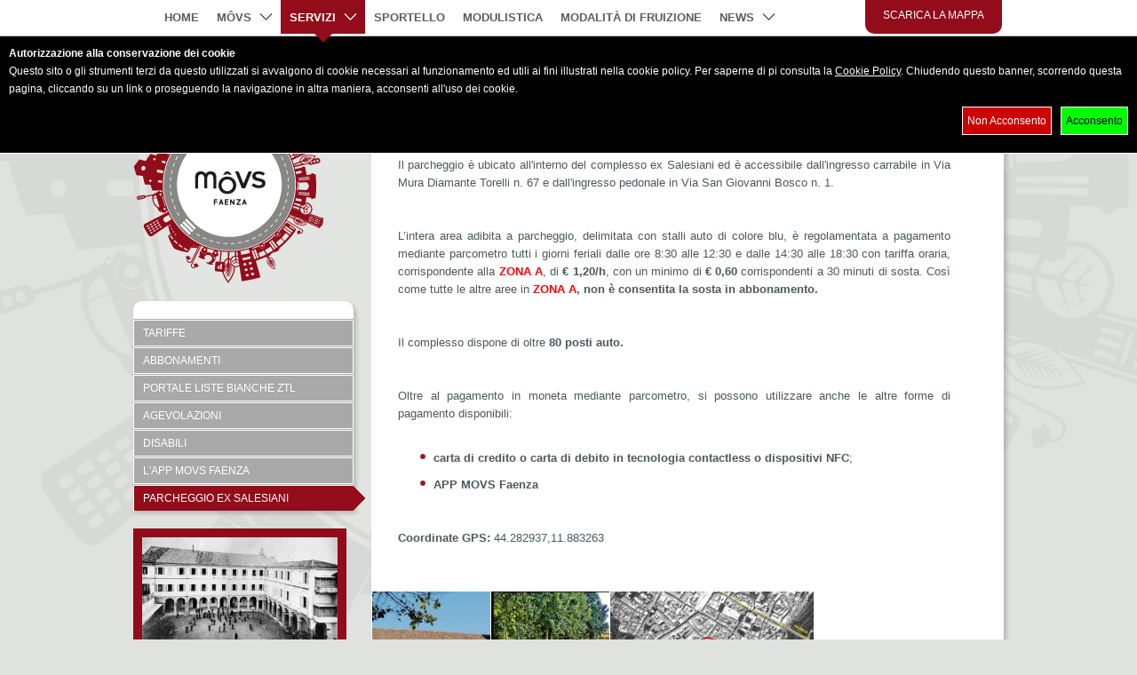

--- FILE ---
content_type: text/html; charset=UTF-8
request_url: https://www.movs.it/it/1363-parcheggio-ex-salesiani.htm
body_size: 18279
content:
<!DOCTYPE html PUBLIC "-//W3C//DTD XHTML 1.0 Strict//EN" "https://www.w3.org/TR/xhtml1/DTD/xhtml1-strict.dtd">
<html xmlns="https://www.w3.org/1999/xhtml" dir="ltr" lang="it-IT">
<head profile="https://gmpg.org/xfn/11">
<base href="https://www.movs.it/" />
<title>Parcheggio Salesiani Faenza - Tariffe, modalit</title>
<meta http-equiv="Content-Type" content="text/html; charset=utf-8"/>
<meta http-equiv="Content-Language" content="it, en"/>
<link rev="made" href="mailto:info@lozoodivenere.it"/>
<meta name="keywords" content=""/>
<meta name="description" content="Indicazioni utili per la sosta nel parcheggio Ex Salesiani a Faenza. Tariffe per la sosta e modalit"/>
<meta name="copyright" content="2013 Input srl"/>
<meta name="author" content="LoZooDiVenere - www.lozoodivenere.it"/>
<meta name="robots" content="all"/>

<meta name="apple-mobile-web-app-capable" content="yes"/>
<meta name="apple-mobile-web-app-status-bar-style" content="black" />

<link rel="shortcut icon" href="templates/default/img/favicon.ico" />
<link rel="icon" type="image/png" href="templates/default/img/favicon.png"/>
<!--link rel="apple-touch-icon" href="templates/default/img/touch-icon.png"/>
<link rel="apple-touch-icon" size="72x72" href="templates/default/img/touch-icon-72.png"/>
<link rel="apple-touch-icon" size="114x114" href="templates/default/img/touch-icon-114.png"/-->

<script src="templates/default/js/EUCookieLaw.js"></script>
<script>
new EUCookieLaw({
	message: "Questo sito o gli strumenti terzi da questo utilizzati si avvalgono di cookie necessari al funzionamento ed utili ai fini illustrati nella cookie policy. Per saperne di pi consulta la <a href=\"../cookie-policy\">Cookie Policy</a>. Chiudendo questo banner, scorrendo questa pagina, cliccando su un link o proseguendo la navigazione in altra maniera, acconsenti all\'uso dei cookie.",
	showBanner: true,
	bannerTitle: "Autorizzazione alla conservazione dei cookie",
	agreeLabel: "Acconsento",
	disagreeLabel: "Non Acconsento",
	tag: 'strong',
	reload: true
});
</script>

<script type="text/javascript" src="https://www.movs.it/templates/default/js/mootools-core-1.3.2.js"></script>
<script type="text/javascript" src="https://www.movs.it/templates/default/js/mootools-more-1.3.2.1.js"></script>
<script type="text/javascript" src="https://www.movs.it/templates/default/js/ReMooz.js"></script>
<script type="text/javascript" src="https://www.movs.it/templates/default/js/ajax_nav.js"></script>
<script type="text/javascript" src="https://www.movs.it/templates/default/js/kport_ajax.js"></script>
<script type="text/javascript" src="https://www.movs.it/templates/default/js/kport_mooSlide.js"></script>
<script type="text/javascript" src="https://www.movs.it/templates/default/js/SqueezeBox.js"></script>
<script type="text/javascript" src="https://www.movs.it/templates/default/js/kport_moord.js"></script>
<script type="text/javascript" src="https://www.movs.it/templates/default/js/fbTips.js"></script>
<script type="text/javascript" src="https://www.movs.it/templates/default/js/kport_tips.js"></script>
<script type="text/javascript" src="https://www.movs.it/templates/default/js/kport_password_strength.js"></script>
<script type="text/javascript" src="https://www.movs.it/templates/default/js/kport_select_button.js"></script>
<script type="text/javascript" src="https://www.movs.it/templates/default/js/kport_check_button.js"></script>
<script type="text/javascript" src="https://www.movs.it/templates/default/js/kport_radio_button.js"></script>
<script type="text/javascript" src="https://www.movs.it/templates/default/js/placeholder-min.js"></script>
<script type="text/javascript" src="https://www.movs.it/templates/default/js/kport_popover.js"></script>
<script type="text/javascript" src="https://www.movs.it/templates/default/js/slider.js"></script>
<script type="text/javascript" src="https://www.movs.it/templates/default/js/JDZoom.js"></script>
<script type="text/javascript" src="https://www.movs.it/templates/default/js/lib.js"></script>

<script type="text/javascript" src="modules/auth/templates/default/js/auth_js.js"></script>

<link rel="stylesheet" href="https://www.movs.it/templates/default/css/sub_styles.css" type="text/css"/>
<link rel="stylesheet" href="https://www.movs.it/templates/default/css/styles.css" type="text/css"/>
<link rel="stylesheet" href="https://www.movs.it/templates/default/css/anchor.css" type="text/css"/>
<link rel="stylesheet" href="https://www.movs.it/templates/default/css/form.css" type="text/css"/>
<link rel="stylesheet" href="https://www.movs.it/templates/default/css/img_gallery_resources.css" type="text/css"/>
<link rel="stylesheet" href="https://www.movs.it/templates/default/css/menu.css" type="text/css"/>
<link rel="stylesheet" href="https://www.movs.it/templates/default/css/ReMooz.css" type="text/css"/>
<link rel="stylesheet" href="https://www.movs.it/templates/default/css/SqueezeBox.css" type="text/css"/>
<link rel="stylesheet" href="https://www.movs.it/templates/default/css/movs.css" type="text/css"/>
<link rel="stylesheet" href="https://www.movs.it/templates/default/css/eucookielaw.css" type="text/css" />

<!--[if gte IE 9]>
<style type="text/css">
.gradient {
filter: none;
}
</style>
<![endif]-->
<link rel="alternate" type="application/rss+xml" title="RSS 2.0" href="xml/news_rss.xml" />
<link href="modules/search/templates/default/css/main.css" rel="stylesheet" type="text/css" />
<link href="modules/auth/templates/default/css/main.css" rel="stylesheet" type="text/css" />

<meta property="og:title" content="Parcheggio Salesiani Faenza - Tariffe, modalit"/>
<meta property="og:type" content="web"/>
<meta property="og:url" content="https://www.movs.it/it/1363-parcheggio-ex-salesiani.htm"/>
<meta property="og:image" content="https://www.movs.it/"/>
<meta property="og:site_name" content="Movs"/>
<meta property="og:description" content="Indicazioni utili per la sosta nel parcheggio Ex Salesiani a Faenza. Tariffe per la sosta e modalit"/>
</head>

<body>
<div id="mainBack"><div class="in"><div class="inn"><div id="bck"></div></div></div></div>

<div id="ajax_spin"><img src="https://www.movs.it/templates/default/img/ajax-loader.gif" alt="" /></div>

<div id="menu" class="menu">
	<div class="menuInner">
			<a id="abm.0" class="abm mm_nosub_first" href="/" title="home"><span>home</span></a>
			<a id="abm.1" class="abm mm" href="it/1323-movs.htm" title="M&ocirc;vs"><span class="s">M&ocirc;vs</span></a>
			<div id="subm.1" class="smenu" onmouseenter="$('abm.1').addClass('mm_hilite')" onmouseleave="$('abm.1').removeClass('mm_hilite')">
				<a class="smm_first" href="it/1324-cose-movs.htm"><span>Cos'&egrave; M&ocirc;vs?</span></a><br/>
				<a class="smm" href="it/1325-i-vantaggi.htm"><span>I vantaggi</span></a><br/>
				<a class="smm" href="it/1377-segnalazioni.htm"><span>Segnalazioni</span></a><br/>
				<a class="smm_last" href="it/1379-carta-dei-servizi.htm"><span>Carta dei Servizi</span></a><br/>
			</div>
			<a id="abm.2" class="abm menu_selected mm_selected" href="it/1329-servizi.htm" title="Servizi"><span class="s">Servizi</span></a>
			<div id="subm.2" class="smenu" onmouseenter="$('abm.2').addClass('mm_hilite')" onmouseleave="$('abm.2').removeClass('mm_hilite')">
				<a class="smm_first" href="it/1313-tariffe.htm"><span>Tariffe</span></a><br/>
				<a class="smm" href="it/1314-abbonamenti.htm"><span>Abbonamenti</span></a><br/>
				<a class="smm" href="it/1389-portale-liste-bianche-ztl.htm"><span>Portale Liste Bianche ZTL</span></a><br/>
				<a class="smm" href="it/1333-agevolazioni.htm"><span>Agevolazioni</span></a><br/>
				<a class="smm" href="it/1368-disabili.htm"><span>Disabili</span></a><br/>
				<a class="smm" href="it/1354-lapp-movs-faenza.htm"><span>L'APP Movs Faenza</span></a><br/>
				<a class="smm_selected_last" href="it/1363-parcheggio-ex-salesiani.htm"><span>Parcheggio ex Salesiani</span></a><br/>
			</div>
			<a id="abm.3" class="abm mm_nosub" href="it/1331-sportello.htm" title="Sportello"><span>Sportello</span></a>
			<a id="abm.4" class="abm mm_nosub" href="it/1321-modulistica.htm" title="Modulistica"><span>Modulistica</span></a>
			<a id="abm.5" class="abm mm_nosub" href="it/1315-modalita-di-fruizione.htm" title="Modalit&agrave; di Fruizione"><span>Modalit&agrave; di Fruizione</span></a>
			<a id="abm.6" class="abm mm_last" href="news/" title="News"><span class="s">News</span></a>
			<div id="subm.6" class="smenu" onmouseenter="$('abm.6').addClass('mm_hilite')" onmouseleave="$('abm.6').removeClass('mm_hilite')">
				<a class="smm_last" href="it/1343-open-data.htm"><span>Open Data</span></a><br/>
			</div>
		<a class="map" href="/download/public/movs_mappa.pdf">Scarica la mappa</a>
		<br class="c" />
	</div>
</div>

<div id="debug"></div>
<div class="main">
	<div class="mainInner">

		<div class="view">
			<div class="view_inner">
<table class="main_table" cellspacing="0" cellpadding="0"><tr>
<td class="mtleft"><a class="logoMini" href="/"></a><div id="submenu" class="submenu"><span class="sep"></span><a class="submh subm_first" href="it/1313-tariffe.htm" title="Tariffe" >Tariffe<span></span></a>
<span class="sep"></span><a class="submh subm" href="it/1314-abbonamenti.htm" title="Abbonamenti" >Abbonamenti<span></span></a>
<span class="sep"></span><a class="submh subm" href="it/1389-portale-liste-bianche-ztl.htm" title="Portale Liste Bianche ZTL" >Portale Liste Bianche ZTL<span></span></a>
<span class="sep"></span><a class="submh subm" href="it/1333-agevolazioni.htm" title="Agevolazioni" >Agevolazioni<span></span></a>
<span class="sep"></span><a class="submh subm" href="it/1368-disabili.htm" title="Disabili" >Disabili<span></span></a>
<span class="sep"></span><a class="submh subm" href="it/1354-lapp-movs-faenza.htm" title="L'APP Movs Faenza" >L'APP Movs Faenza<span></span></a>
<span class="sep"></span><a class="submh subm_selected_last" href="it/1363-parcheggio-ex-salesiani.htm" title="Parcheggio ex Salesiani" >Parcheggio ex Salesiani<span></span></a>
</div>



<div class="image"><a class="remooz" href="public/cache/858440419.jpeg"><img class="block" src="public/cache/3984948889.jpg" title="" alt="" /></a></div>



<td class="mtcenter">

<div class="h1c"><h1><span class="l"></span>Parcheggio ex-Salesiani: il parcheggio piu' comodo in pieno centro!!!<span class="r"></span></h1></div>

<div class="parag">
	<p style="text-align: justify;"><span style="font-family: arial,helvetica,sans-serif; font-size: small;">Il parcheggio &egrave; ubicato all'interno del complesso ex Salesiani ed &egrave; accessibile dall'ingresso carrabile in Via Mura Diamante Torelli n. 67 e dall'ingresso pedonale in Via San Giovanni Bosco n. 1.</span></p>
<p style="text-align: justify;"><span style="font-family: arial,helvetica,sans-serif; font-size: small;" data-mce-mark="1">L&rsquo;intera area adibita a parcheggio,&nbsp;</span><span style="font-family: arial,helvetica,sans-serif; font-size: small;" data-mce-mark="1">delimitata con stalli auto di colore blu, &egrave; regolamentata a pagamento mediante parcometro tutti i giorni feriali dalle ore 8:30 alle 12:30 e dalle 14:30 alle 18:30 con tariffa oraria, corrispondente alla <span style="font-family: arial, helvetica, sans-serif; font-size: small; color: #ff0000;" data-mce-mark="1"><strong>ZONA A</strong></span>, di </span><strong style="font-family: Arial; font-size: small; background-color: transparent;">&euro; 1,20/h</strong><span style="font-family: arial,helvetica,sans-serif; font-size: small;" data-mce-mark="1">, con un minimo di&nbsp;</span><strong style="font-family: Arial; font-size: small; background-color: transparent;">&euro; 0,60</strong><span style="font-family: arial,helvetica,sans-serif; font-size: small;" data-mce-mark="1">&nbsp;corrispondenti a 30 minuti di sosta. Cos&igrave; come tutte le altre aree in&nbsp;<strong><span style="color: #ff0000;">ZONA A</span>, non &egrave; consentita la sosta in abbonamento.</strong></span></p>
<p style="text-align: justify;"><span style="font-family: arial,helvetica,sans-serif; font-size: small;" data-mce-mark="1">Il complesso dispone di oltre <strong>80</strong></span><strong style="font-family: arial, helvetica, sans-serif; font-size: small; background-color: transparent;">&nbsp;posti auto.&nbsp;</strong></p>
<p style="text-align: justify;"><span style="font-family: arial,helvetica,sans-serif; font-size: small;" data-mce-mark="1">Oltre al pagamento in moneta mediante parcometro, si possono utilizzare anche le altre forme di pagamento disponibili: </span></p>
<ul>
<li><span style="font-family: arial,helvetica,sans-serif; font-size: small;" data-mce-mark="1"><strong>carta di credito o carta di debito in tecnologia contactless o dispositivi NFC</strong>;</span></li>
<li><strong><span style="font-family: arial,helvetica,sans-serif; font-size: small;" data-mce-mark="1">APP MOVS Faenza</span></strong></li>
</ul>
<p><span style="font-family: arial,helvetica,sans-serif; font-size: small;" data-mce-mark="1"><strong>Coordinate GPS:</strong> <a>44.282937,11.883263</a></span></p>
<script type="text/javascript">
//<![CDATA[
$$('.accToggler').each(function(e,i){
	e.adopt(new Element('span'));
});
var d=0, h = window.location.hash.substring(1);
if (h.length)
	d=parseInt(h)-1;
new Fx.Accordion('.accToggler','.accCont',{
	opacity:false,
	display:d,
	alwaysHide:true,
	onActive:function(t,e){
	},
	onBackground:function(t,e){
	}
});
//]]>
</script>
</div>





<div class="glr_title">
	<span></span>
	<a class="next_big" href="javascript:void(0)" id="glryNext0" /></a>
	<a class="prev_big" href="javascript:void(0)" id="glryPrev0" /></a>
</div>
<div class="glr_slider_global">
<!--img id="glryPrev0" class="glr_prev" src="templates/default/img/adv_prev.png" alt="" />
<img id="glryNext0" class="glr_next" src="templates/default/img/adv_next.png" alt="" /-->
	<div id="glrySlider0" class="glr_slider">
		<div id="glrySlider_conteiner0" class="glr_slider_conteiner">
			<div class="figure_first"><a class="remooz" href="public/cache/3375911552-Interno.jpeg"><img src="public/cache/2747983987-Interno.jpeg" title="Interno" alt="Interno"/><p>Interno</p></a></div><div class="figure"><a class="remooz" href="public/cache/1584831283-Interno.jpeg"><img src="public/cache/788400980-Interno.jpeg" title="Interno" alt="Interno"/><p>Interno</p></a></div><div class="figure_last"><a class="remooz" href="public/cache/2996842441-Localizzazione.jpeg"><img src="public/cache/521208285-Localizzazione.jpeg" title="Localizzazione" alt="Localizzazione"/><p>Localizzazione</p></a></div>
		</div>
	</div>
	<br class="c"/>
</div>

<script type="text/javascript">
window.addEvent('domready',function(){
//	var hm0 = $$('#inner_glr0 span');
	var glryNS0 = new kport_mooSlide({
		box: $('glrySlider_conteiner0'),
		items: [0],
		size:620,
		fxOptions: {
			duration:500,
			transition: Fx.Transitions.Sine.easeOut,
			wait:false
		},
		addButtons: {
			previous: $('glryPrev0'),
			next: $('glryNext0')//,
			/*play: $('play8'), stop: $('stop8'), playback: $('playback8'),*/
		}//,
//		onWalk: function(e, h){
//			$$(hm0).set('class','');
//			$$(hm0[this.currentIndex]).set('class','sel');
//		}
	});
//	glryNS0.addHandleButtons(hm0);
	glryNS0.nofx = false;
});
</script>




</tr>
</table>
			</div>
		</div>
	</div>
</div>

<div id="footer">
	<div class="in">
		<div class="inn">
	<a href="https://www.inputitalia.com" target="_blank"><img src="templates/default/img/footerLogoInput.png" alt="Input srl"/>inputitalia.com</a><a href="https://www.abacospa.it" target="_blank"><img src="templates/default/img/footerLogoAbaco.png" alt="Abaco spa"/>abacospa.it</a><span><strong>Movs e' un progetto del RTI ABACO S.p.A. e INPUT srl</strong><br/>Tel. 0546 046149 Fax. 0546 560392 <br />email: faenza@movs.it<br />P.IVA 02391510266</span>
		</div>
	</div>
	<br class="c" />
</div>

<div class="credits">
	<a href="https://www.lozoodivenere.it/" target="_blank" title="Realizzazione siti web LoZooDiVenere"><img src="templates/default/img/lzdv.png" alt="Realizzazione siti web LoZooDiVenere www.lozoodivenere.it"/></a>
</div>

<div class="subfooter">
	<a href="/cookie-policy">Cookie Policy</a>
</div>
<div id="ajax_temp"></div>

<script type="text/javascript">
//<![CDATA[
var lib=new lib(), auth=new auth_js({backURL:'/it/1363-parcheggio-ex-salesiani.htm'}), menu=new dropDownMenu(), animate=new animate();
var win_top_fx=new Fx.Scroll(window,{duration:1500,wait:true});

window.addEvent('resize', function() {
	menu.close_sm();
	var c = $('search_bar');
	if ($chk(c)) {
		var pos = $('search_field').getCoordinates();
		var cpos = c.getCoordinates();
		c.setStyles({'left':(pos.left+(pos.width-cpos.width)/2),'top':pos.bottom});
	}
	auth.closeLoginPanel();
});

var currencyPopOver;

window.addEvent('domready', function(){
	//currencyPopOver = new kport_popover({'button':$('btt_currency'),'url':'/fnc/ecommerce/ec_change_currency?burl='+escape('/it/1363-parcheggio-ex-salesiani.htm')});
	ReMooz.assign('.remooz',{origin:'img',resizeFactor:1.0,cutOut:false,opacityResize:0.4,dragging:true,centered:true});
	windowScroll();
	window.addEvent('scroll',windowScroll);

	/*var menuAccordion = new Accordion($('subm'),'.submh','.submb',{
		opacity: false,
		display:6,
		alwaysHide: true,
		//trigger:'mouseover',
		onActive: function(t,e){
		},
		onBackground: function(t,e){
		}
	});*/

	$(window.document).addEvent('click',function(e){
		var p = $(e.target);
		while (p != null){
			if (p.hasClass('dontClose'))
				break;
			p = p.getParent();
		}
		if (p == null) {
			auth.closeLoginPanel();
			var c = $('search_bar');
			if ($chk(c)) {
				c.setStyle('display','none');
			}
		}
	});

	$$('.generalTips').each(function(e,i){
		e.store('tip',new kport_tips({'element':e,'eventStart':'mouseenter','eventEnd':'mouseleave'}));
	});
	new NS.Placeholder({'elements': $$('.placeholder')});
	var e=$('bck');
	e.store('sunnyDir',-1);
	animate.sunnyRotation.periodical(10,this,e);
});

function windowScroll(){
	/*var p=document.getScroll(),m=$('menu'),bd=$('banner_top').getCoordinates(),top=30;
	if ((bd.top-p.y) < -93){
		m.setStyles({'position':'fixed','top':top});
		m.addClass('menuShadow');
	}
	else {
		m.setStyles({'position':'relative','top':'auto'});
		m.removeClass('menuShadow');
	}*/
	$$('.parallax').each(function(e,i){
		var d=e.getCoordinates();
		e.setStyle('background-position','0 '+Math.round((p.y-d.top)/3)+'px');
	});
}
//]]>
</script>
</body>
</html>


--- FILE ---
content_type: text/css
request_url: https://www.movs.it/templates/default/css/sub_styles.css
body_size: 2019
content:
body {
margin:0;
font:71%/1.4em Tahoma, Arial, Helvetica;
color:#000000;
font-weight:normal;
text-decoration:none;
line-height:14px;
}
a,object {
outline:none;
}
ul {
margin:10px 0 10px 20px;
padding: 0;
list-style: none;
}
li {
padding:0 0 10px 20px;
background:transparent url(../img/point.png) 0 0 no-repeat;
}
div.boxHome {display:block;float:left;width:280px;padding:3px 0 0 0;margin:140px 0 0 0;background:transparent url(../../../templates/default/img/back_05.png) 0 0 repeat-x;}
div.boxHome div {
display:block;
height:122px;
padding:20px 0 23px 0;
color:#6D6E71;
font-family:Georgia, "Times New Roman", Times, serif;
font-size:14px;
line-height:18px;
text-align:center;
font-style:italic;
background:transparent url(../../../templates/default/img/back_05.png) 0 100% repeat-x;
}
.red {
color:#920C1A;
}
.mini {
font-size:11px;
line-height:14px;
}
.boxLogo {display:block;float:left;width:410px;height:385px;margin-top:40px;}
.titoletto {
color:#920C1A;
font-family:Georgia, "Times New Roman", Times, serif;
font-size:14px;
line-height:18px;
font-weight:bold;
font-style:italic;
}
.accToggler {
border:1px solid #DEDADA;
display:block;
padding:7px 5px;
font-size:12px;
font-weight:bold;
background-color:#CCCCCC;
color:#000000;
margin:0;
cursor:pointer;
}
.accCont {
border:none;
display:block;
padding:10px;
}
.tabella {
display:block;
margin:30px;
}
.tablella td {
text-align:left;
vertical-align:text-bottom;
}
.tablella td img {
display:block;
}
.immagineTabella {
display:block;
float:none;
margin:0 auto 10px auto;
}
.download {
display:block;
float:left;
height:14px;
padding:3px 20px;
margin:10px 0 0 0;
color:#FFFFFF;
font-family:Georgia, "Times New Roman", Times, serif;
font-weight:bold;
font-size:11px;
line-height:11px;
font-style:italic;
background-color:#920C1A;
-khtml-border-radius:10px;-ms-border-radius:10px;-o-border-radius:10px;-moz-border-radius:10px;-webkit-border-radius:10px;border-radius:10px;
clear:both;
}
h2.home {display:block;color:#6d6e71;font-size:20px;line-height:1.2em;font-style:italic;font-weight:normal;text-transform:none;font-family:Georgia, "Times New Roman", Times, serif;}
h2.home strong {color:#920c1a;}


--- FILE ---
content_type: text/css
request_url: https://www.movs.it/templates/default/css/styles.css
body_size: 15595
content:
html, body {display:block;margin:0;padding:0;width:100%;height:100%;}
html {background-color:#E0E2DF;}
body {font-size:12px;line-height:20px;font-family:Helvetica;color:#4C585E;font-weight:normal;text-decoration:none;}
p {padding:0 0 10px 0;margin:0;}
br.c {clear:both;}
#mainBack {display:block;position:fixed;left:0;top:0;width:100%;height:100%;overflow:hidden;}
#mainBack .in {display:block;position:relative;float:right;left:-50%;}
#mainBack .in .inn {display:block;position:relative;left:50%;}
#mainBack .in .inn #bck {display:block;width:1468px;height:1468px;margin-top:-540px;background:transparent url(../img/bigBack.png) 50% 50% no-repeat;}

div.main, .mainMap {display:block;position:relative;}
.mainMap {width:100%;height:100%;}
div.mainInner {display:block;position:relative;width:980px;margin:70px auto 0 auto;clear:both;}
div.mainInnerP {display:block;position:relative;width:980px;margin:0 auto;}
.view {}
.viewInner {}
.col3 {display:block;float:left;width:25%;}
.col9 {display:block;float:left;width:75%;}

.logoMiniC {display:block;text-align:center;font-family:Georgia, "Times New Roman", Times, serif;font-weight:normal;font-style:italic;font-size:12px;line-height:1em;margin-bottom:20px;}
.logoMiniC strong {text-transform:uppercase;color:#8f0f21;}

div.main_container {display:block;position:relative;}

#search_spinner {display:none;position:absolute;width:16px;height:16px;top:4px;right:40px;background:#292929 url(../img/ajax-loader.gif) 0 0 no-repeat;
-khtml-border-radius:10px;-ms-border-radius:10px;-o-border-radius:10px;-moz-border-radius:10px;-webkit-border-radius:10px;border-radius:10px;overflow:hidden;}

.h1c {display:block;position:relative;height:41px;}
h1 {display:block;position:absolute;width:739px;height:32px;left:-10px;top:0;padding:12px 0 0 0;margin:0;color:#FFFFFF;font-family:Georgia, "Times New Roman", Times, serif;
font-size:16px;line-height:16px;font-style:italic;font-weight:bold;text-align:center;text-shadow:rgba(0,0,0,.75) 0 1px 1px;background:transparent url(../img/back_19.png) 0 0 repeat-x;}
h1 .l, h1 .r {display:block;position:absolute;width:9px;height:9px;left:0;bottom:-9px;background:transparent url(../img/back_21.png) 0 0;}
h1 .r {left:auto;right:0;background:transparent url(../img/back_20.png) 0 0;}

h2 {
display:block;
padding:35px 0 0 30px;
font-size:12px;
line-height:20px;
font-family:Helvetica;
color:#4C585E;
font-weight:bold;
text-transform:uppercase;
text-decoration:none;
border-top:1px solid #E0E2DF;
}
h3 {
display:block;
position:relative;
height:20px;
padding:0;
margin:0 0 20px 0;
text-decoration:none;
background:transparent url(../img/back_11.png) 0 50% repeat-x;
}
h3 .in {display:block;position:relative;float:right;left:-50%;}
h3 .in .inn {display:block;position:relative;left:50%;}
h3 .in .inn span {
display:block;
padding:3px 5px 0 5px;
color:#920C1A;
font-family:Georgia, "Times New Roman", Times, serif;
font-size:12px;
line-height:12px;
font-style:italic;
font-weight:bold;
text-align:center;
background-color:#E0E2DF;
}
h4 {
display:block;
padding:0;
margin:0 0 20px 0;
color:#FFFFFF;
font-family:'Quicksand', sans-serif;
font-weight:700;
font-size:12px;
line-height:18px;
text-transform:none;
text-shadow:1px 1px 1px rgba(0,0,0,.5);
}

.movsup-box {display:block;position:relative;width:230px;padding:158px 0 95px 0;margin:0 0 20px 0;}
.movsup-box .top {display:block;position:absolute;left:0;top:0;width:230px;height:43px;padding-top:125px;background:transparent url(../img/movsup_box_top.png) 50% 0 no-repeat;color:#FFFFFF;font-family:Georgia, "Times New Roman", Times, serif;font-size:22px;font-style:italic;text-shadow:1px 1px 1px rgba(0,0,0,.5);text-align:center;font-weight:bold;}
.movsup-box .content {display:block;width:210px;padding:20px 0 65px 0;margin:0 auto;background-color:#920C1A;text-align:center;font-size:14px;color:#FFFFFF;text-shadow:1px 1px 1px rgba(0,0,0,.5);
-khtml-border-radius:0 0 10px 10px;-ms-border-radius:0 0 10px 10px;-o-border-radius:0 0 10px 10px;-moz-border-radius:0 0 10px 10px;-webkit-border-radius:0 0 10px 10px;border-radius:0 0 10px 10px;}
.movsup-box .content strong {display:inline-block;width:128px;height:30px;padding:5px 0 0 0;margin:0 auto 5px auto;text-align:center;font-size:14px;color:#FFFFFF;text-shadow:1px 1px 1px rgba(0,0,0,.5);background:transparent url(../img/balloon.png) 50% 0 no-repeat;font-weight:bold;font-size:12px;text-transform:uppercase;}
.movsup-box .content hr {display:block;height:1px;border:none;border-top:1px solid #880b18;border-bottom:1px solid #9b202c;}
.movsup-box .bottom {display:block;position:absolute;left:0;bottom:0;width:90px;height:105px;background:transparent url(../img/movsup_box_bottom.png) 50% 0 no-repeat;
color:#5d5d5d;text-align:center;padding:45px 70px 0 70px;text-transform:uppercase;line-height:1em;}
.movsup-box .bottom strong {display:block;font-size:22px;color:#920c1a;text-align:center;font-family:Georgia, "Times New Roman", Times, serif;font-style:italic;text-transform:none;line-height:1.2em;}
.movsup-box a {display:block;color:#FFF !important;text-decoration:none;}

.contacts {
display:block;
position:relative;
float:left;
width:198px;
height:381px;
padding:65px 10px 0 10px;
margin:20px 0 0 17px;
color:#FFFFFF;
font-family:Georgia, "Times New Roman", Times, serif;
font-size:12px;
line-height:18px;
text-align:center;
background:transparent url(../img/back_10.png) 0 0 no-repeat;
}
.contacts div {display:block;overflow:hidden;height:180px;}
.contacts .t {
display:block;
position:absolute;
left:-8px;
top:20px;
width:230px;
height:33px;
padding:8px 0 0 0;
color:#FFFFFF;
font-family:Georgia, "Times New Roman", Times, serif;
font-size:16px;
line-height:16px;
font-style:italic;
font-weight:bold;
text-align:center;
text-shadow:rgba(0,0,0,.75) 0 1px 1px;
background:transparent url(../img/back_08.png) 0 0 no-repeat;
}
.contacts .b {font-size:16px;}
.contacts a:link, .contacts a:visited, .contacts a:hover, .contacts a:visited:hover {display:block;height:195px;}

.tool-tip {
width:220px;
padding:0;
color:#fff;
text-align:left;
background-color:#444444;
/*-khtml-border-radius:5px; -ms-border-radius:5px; -o-border-radius:5px; -moz-border-radius:5px; -webkit-border-radius:5px; border-radius:5px;*/
-khtml-box-shadow:rgba(0,0,0,0.7) 0 0 10px; -ms-box-shadow:rgba(0,0,0,0.7) 0 0 10px; -o-box-shadow:rgba(0,0,0,0.7) 0 0 10px; -moz-box-shadow:rgba(0,0,0,0.7) 0 0 10px; -webkit-box-shadow:rgba(0,0,0,0.7) 0 0 10px; box-shadow:rgba(0,0,0,0.7) 0 0 10px;
z-index:13000000000;
}
.tool-tip .tip-title {color:#fff;font-weight:bold;text-shadow:2px 2px 1px #222;padding:10px 10px 5px 10px;font-size:10px;line-height:12px;}
.tool-tip .tip-center {padding:0 10px 15px 10px;text-shadow:2px 2px 1px #222;font-size:11px;line-height:13px;}
.tool-tip .tip-text {padding:0 10px 15px 15px;text-shadow:2px 2px 1px #222;font-size:11px;line-height:13px;}

.fbTooltip {
display:block;
position:absolute;
left:0;
top:0;
width:220px;
padding:0 0 5px 0;
color:#FFFFFF;
text-align:left;
font-size:11px;
line-height:14px;
background:transparent url(../img/tip-arrow-bottom.png) 50% 100% no-repeat;
z-index:13000000000;
}
.fbTooltip .tip-inner {
display:block;
background-color:#999999;
/*-khtml-border-radius:10px;-ms-border-radius:10px;-o-border-radius:10px;-moz-border-radius:10px;-webkit-border-radius:10px;border-radius:10px;*/
-khtml-box-shadow:rgba(0,0,0,0.5) 0 3px 10px;
-ms-box-shadow:rgba(0,0,0,0.5) 0 3px 10px;
-o-box-shadow:rgba(0,0,0,0.5) 0 3px 10px;
-moz-box-shadow:rgba(0,0,0,0.5) 0 3px 10px;
-webkit-box-shadow:rgba(0,0,0,0.5) 0 3px 10px;
box-shadow:rgba(0,0,0,0.5) 0 3px 10px;
}
.fbTooltip .tip-title {font-weight:bold;padding:10px 10px 5px 10px;}
.fbTooltip .tip-center {padding:0 10px 5px 10px;}
.fbTooltip .tip-text {padding:0 10px 10px 10px;}
.fbTooltip .tip-img {display:block;border:1px solid #D3D3D3;}
/****************************/
.rTooltip {
display:block;
position:absolute;
left:0;
top:0;
width:220px;
padding:0 0 0 5px;
color:#fff;
text-align:left;
font-size:10px;
line-height:13px;
text-shadow:2px 2px 1px #222;
background:transparent url(../templates/img/tip-arrow.png) 0 50% no-repeat;
z-index:13000000000;
}
.rTooltip .tip-inner {
display:block;
width:220px;
background-color:#444444;
-khtml-border-radius:5px; -ms-border-radius:5px; -o-border-radius:5px; -moz-border-radius:5px; -webkit-border-radius:5px; border-radius:5px;
-khtml-box-shadow:rgba(0,0,0,0.7) 0 0 10px; -ms-box-shadow:rgba(0,0,0,0.7) 0 0 10px; -o-box-shadow:rgba(0,0,0,0.7) 0 0 10px; -moz-box-shadow:rgba(0,0,0,0.7) 0 0 10px; -webkit-box-shadow:rgba(0,0,0,0.7) 0 0 10px; box-shadow:rgba(0,0,0,0.7) 0 0 10px;
}
.rTooltip .tip-title {font-weight:bold;padding:10px 10px 5px 10px;}
.rTooltip .tip-center {padding:0 10px 5px 10px;}
.rTooltip .tip-text {padding:0 10px 10px 10px;}
.rTooltip .tip-img {display:block;border:1px solid #D3D3D3;}
/****************************/
.inner_banner_sm {width:800px;height:36px;margin:0 auto;white-space:nowrap;clear:both;}

.credits {display:block;position:relative;text-align:center;margin:0 auto;}

a.lock:link, a.lock:hover, a.lock:visited, a.lock:visited:hover {
display:block;
position:absolute;
width:20px;
height:20px;
top:10px;
right:80px;
background:transparent url(../img/lock.png) 0 0 no-repeat;
overflow:hidden;
}

.apps-home {display:block;position:relative;width:210px;margin:0 auto;}
.apps-home .intro {display:block;text-align:center;color:#5d5d5d;font-family:Georgia, "Times New Roman", Times, serif;font-size:12px;line-height:1em;font-style:italic;font-weight:bold;padding:0 0 10px 0;}
.apps-home div {display:block;padding:10px;border:1px solid #A9A9AA;border-left:0;border-right:0;margin:0 0 10px 0;}
.apps-home a.app, .apps-home a.play {display:block;width:189px;height:62px;background:transparent url(../img/badge_app_store.png) 0 0 no-repeat;overflow:hidden;text-indent:-9999px;}
.apps-home img {display:block;margin:0 0 5px 0;}
.apps-home a.play {background:transparent url(../img/badge_play_store.png) 0 0 no-repeat;margin-top:10px;}
.apps-home a.go {display:block;position:relative;font-size:12px;text-transform:uppercase;color:#5d5d5d;}
.apps-home a.go span {display:block;position:absolute;top:0;right:0;}

.guide-home {display:block;margin:40px 0 20px 20px;}
.guide-home a.first {display:block;float:left;width:437px;height:22px;padding:20px;background:transparent url(../img/back_24.png) 0 0 no-repeat;color:#920c1a;font-size:14px;
text-transform:uppercase;font-weight:bold;}
.guide-home a.first img {display:inline-block;}
.guide-home a.second {display:block;float:left;margin:0 0 0 25px;width:210px;height:42px;padding:20px 0 0 0;background-color:#920c1a;color:#FFFFFF;font-size:22px;font-family:Georgia, "Times New Roman", Times, serif;font-style:italic;text-align:center;text-shadow:1px 1px 1px rgba(0,0,0,.5);font-weight:bold;
-khtml-border-radius:10px;-ms-border-radius:10px;-o-border-radius:10px;-moz-border-radius:10px;-webkit-border-radius:10px;border-radius:10px;}

a.map-home {display:block;background:transparent url(../img/back_25.png) 0 0 no-repeat;width:696px;height:94px;padding:50px 20px 0 0;margin:0 0 20px 18px;color:#920c1a;font-size:24px;text-align:right;font-family:Georgia, "Times New Roman", Times, serif;font-weight:bold;font-style:italic;}

.parag {}
.parag p {padding:20px 60px 20px 30px;margin:0;}

#footer, #footer-fixed {display:block;position:relative;width:980px;padding:20px 0 0 0;margin:30px auto 50px auto;border-top:1px solid #878786;clear:both;}
#footer-fixed {position:absolute;width:100%;padding:20px 0 0 0;margin:0;bottom:0;z-index:100000;}
#footer .in, #footer-fixed .in {display:block;position:relative;float:right;left:-50%;}
#footer .in .inn, #footer-fixed .in .inn {display:block;position:relative;left:50%;}
#footer span, #footer-fixed span {
display:block;
float:left;
height:50px;
padding:0 20px;
color:#818285;
font-size:11px;
line-height:14px;
}
#footer strong, #footer-fixed strong {font-size:12px;line-height:14px;}
#footer a:link, #footer a:hover, #footer a:visited, #footer a:visited:hover,
#footer-fixed a:link, #footer-fixed a:hover, #footer-fixed a:visited, #footer-fixed a:visited:hover {
display:block;
float:left;
height:50px;
padding:0 20px;
border-right:1px solid #818285;
color:#818285;
font-size:9px;
line-height:9px;
text-align:center;
}
#footer img, #footer-fixed img {display:block;margin:0 auto 5px auto;}
ul {margin:10px 0 10px 50px;padding: 0;list-style: none;}
li {padding:0 0 10px 20px;background:transparent url(../img/point.png) 0 0 no-repeat;}

#ajax_spin {
display:block;
position:fixed;
top:20px;
left:50%;
width:16px;
height:16px;
padding:2px;
overflow:hidden;
visibility:hidden;
background-color:#000000;
z-index:100000;
-khtml-border-radius:10px; -ms-border-radius:10px; -o-border-radius:10px; -moz-border-radius:10px; -webkit-border-radius:10px; border-radius:10px;
}
#ajax_temp {display:none;visibility:hidden;height:1px;overflow:hidden;}
.ajax_wait {background:transparent url(../img/remooz/spinner.gif) 50% 50% no-repeat;}

table.main_table {width:100%;margin:0 auto;padding:25px 0 0 0;}
table.main_table td.mtleft {width:230px;padding:0 20px 0 0;text-align:left;vertical-align:top;}
table.main_table td.mtleft.full-width {width:100%;padding:0;}
table.main_table td.mtleft .parag {padding:20px;margin:0;}
table.main_table td.mtcenter {
text-align:left;
vertical-align:top;
width:690px;
padding:20px 0 30px 0;
background-color:#FFFFFF;
-khtml-border-radius:10px 10px 0 0;-ms-border-radius:10px 10px 0 0;-o-border-radius:10px 10px 0 0;-moz-border-radius:10px 10px 0 0;-webkit-border-radius:10px 10px 0 0;border-radius:10px 10px 0 0;
-khtml-box-shadow:rgba(0,0,0,.2) 3px 3px 5px;-ms-box-shadow:rgba(0,0,0,.2) 3px 3px 5px;-o-box-shadow:rgba(0,0,0,.2) 3px 3px 5px;-moz-box-shadow:rgba(0,0,0,.2) 3px 3px 5px;-webkit-box-shadow:rgba(0,0,0,.2) 3px 3px 5px;box-shadow:rgba(0,0,0,.2) 3px 3px 5px;
}

.warning {display:block;padding:10px;margin:0 0 20px 0;font-weight:bold;color:#B94A48;background-color:#F2DEDE;border:1px solid #EED3D7;}
.ok {display:block;padding:10px;margin:0 0 20px 0;font-weight:bold;color:#468847;background-color:#DFF0D8;border:1px solid #D6E9C6;}
.warning a:link, .warning a:hover, .warning a:visited, .warning a:visited:hover, 
.ok a:link, .ok a:hover, .ok a:visited, .ok a:visited:hover {text-decoration:underline;}

.accToggler {
display:block;
position:relative;
height:27px;
padding:13px 0 0 30px;
color:#4C585E;
font-size:12px;
line-height:16px;
text-transform:uppercase;
border:1px solid #E3E5E2;
background:transparent url(../img/back_15.png) 0 0 repeat-x;
cursor:pointer;
}
.accToggler span {
display:block;
position:absolute;
top:0;
right:0;
width:42px;
height:40px;
background:transparent url(../img/back_14.png) 0 0 no-repeat;
cursor:pointer;
}
.accCont {display:block;}

.user_info {display:block;position:absolute;margin:52px 0 0 420px;}

/*******************************/
.popover {
display:none;
position:absolute;
width:150px;
padding:5px 0 0 0;
color:#676667;
background-color:transparent;
background-image:url(../img/back_menu_arrow.png);
background-position:50% 0;
background-repeat:no-repeat;
}
.popover_inner {
display:block;
height:auto;
padding:10px;
background-color:#292929;
border:1px solid #000000;
-khtml-border-radius:10px;-ms-border-radius:10px;-o-border-radius:10px;-moz-border-radius:10px;-webkit-border-radius:10px;border-radius:10px;
-khtml-box-shadow:rgba(0,0,0,0.7) 0 5px 5px;
-ms-box-shadow:rgba(0,0,0,0.7) 0 5px 5px;
-o-box-shadow:rgba(0,0,0,0.7) 0 5px 5px;
-moz-box-shadow:rgba(0,0,0,0.7) 0 5px 5px;
-webkit-box-shadow:rgba(0,0,0,0.7) 0 5px 5px;
box-shadow:rgba(0,0,0,0.7) 0 5px 5px;
}
.popover a:link, .popover a:hover, .popover a:visited, .popover a:visited:hover {
display:block;
float:none;
font-size:11px;
line-height:14px;
font-weight:normal;
}


--- FILE ---
content_type: text/css
request_url: https://www.movs.it/templates/default/css/anchor.css
body_size: 8519
content:
a,object {
outline:none;
}
a:link, a:visited {
text-decoration:none;
color:#920C1A;
}
a:hover, a:visited:hover {
text-decoration:none;
}
a.logoMini:link, a.logoMini:visited, a.logoMini:hover, a.logoMini:visited:hover {
display:block;
width:214px;
height:224px;
margin:0 0 20px 0;
background:transparent url(../img/logoMini.png) 0 0 no-repeat;
}

.paginator_conteiner {
display:block;
border-bottom:1px solid #ffffff;
overflow:hidden;
}
.paginator_spec_conteiner {
display:block;
float:right;
}

.buttons, .buttons_big {
display:block;
width:240px;
height:36px;
text-align:center;
}
.buttons_big {
width:840px;
}
a.page_link:link, a.page_link:visited, span.page_link {
display:block;
width:12px;
height:12px;
margin:15px 2px 0 2px;
background:transparent url(../img/adv_page_on_off.png) 50% 0 no-repeat;
font-size:10px;
line-height:10px;
cursor:pointer;
}
span.page_link, a.page_link:hover, a.page_link:visited:hover {
background-position:50% -12px;
color:#ffffff;
text-decoration:none;
}

.pages {
display:block;
position:relative;
height:30px;
background:#FFFFFF url(../../../../../templates/default/img/back_11.png) 0 0 repeat-x;
clear:both;
}
.pages .in {
display:block;
position:relative;
float:right;
left:-50%;
}
.pages .in .inn {
display:block;
position:relative;
left:50%;
}

.pages a.page:link, .pages a.page:visited, .pages a.page:hover, .pages a.page:visited:hover,
.pages a.pageOff:link, .pages a.pageOff:visited, .pages a.pageOff:hover, .pages a.pageOff:visited:hover {
display:block;
position:relative;
float:left;
height:14px;
padding:3px 10px 0 10px;
margin:8px 0 0 0;
color:#878786;
font-family:Verdana, Geneva, sans-serif;
font-weight:bold;
font-size:11px;
line-height:11px;
font-style:normal;
border-left:1px solid #878786;
text-align:center;
overflow:hidden;
}
.pages a.pageOff:link, .pages a.pageOff:visited, .pages a.pageOff:hover, .pages a.pageOff:visited:hover {
color:#920C1A;
}
.pages a.page:hover, .pages a.page:visited:hover,
.pages a.pageOff:hover, .pages a.pageOff:visited:hover {
color:#920C1A;
}
.pages .in .inn a:nth-child(2) {
border:none;
}

a.mini_first:link, a.mini_first:visited, a.mini_first:hover, a.mini_first:visited:hover,
a.mini_last:link, a.mini_last:visited, a.mini_last:hover, a.mini_last:visited:hover,
a.mini_prev:link, a.mini_prev:visited, a.mini_prev:hover, a.mini_prev:visited:hover,
a.mini_next:link, a.mini_next:visited, a.mini_next:hover, a.mini_next:visited:hover {
display:block;
float:left;
height:20px;
width:20px;
background:#C90725 url(../../../../../templates/default/img/prevw.png) 50% 50% no-repeat;
}
a.mini_next:link, a.mini_next:visited, a.mini_next:hover, a.mini_next:visited:hover {
background:#C90725 url(../../../../../templates/default/img/nextw.png) 50% 50% no-repeat;
}
a.mini_first:link, a.mini_first:visited, a.mini_first:hover, a.mini_first:visited:hover {
background:#C90725 url(../../../../../templates/default/img/firstw.png) 50% 50% no-repeat;
}
a.mini_last:link, a.mini_last:visited, a.mini_last:hover, a.mini_last:visited:hover {
background:#C90725 url(../../../../../templates/default/img/lastw.png) 50% 50% no-repeat;
}
a.mini_page:link, a.mini_page:visited, a.mini_page:hover, a.mini_page:visited:hover, span.mini_page, span.mini_page_con {
display:block;
float:left;
height:10px;
padding:5px;
color:#C90725;
font-size:10px;
line-height:10px;
text-decoration:none;
}
span.mini_page, a.mini_page:hover, a.mini_page:visited:hover {
background-color:#C90725;
color:#ffffff;
}

a.excel:link, a.excel:visited, a.excel:hover, a.excel:visited:hover {
display:block;
float:left;
height:17px;
padding:3px 0 0 20px;
background:transparent url(../../../../../templates/default/img/page_white_excel.png) 0 50% no-repeat;
}

.epp {
display:block;
float:left;
margin:0 0 0 30px;
}
.epp span {
display:block;
float:left;
padding:3px 10px 0 10px;
}
.epp a:link, .eep a:hover, .epp a:visited, .epp a:visited:hover {
display:block;
float:left;
width:30px;
height:17px;
padding:3px 0 0 0;
font-size:11px;
line-height:11px;
text-align:center;
font-weight:normal;
background-color:#525252;
color:#9A9797;
border-right:1px solid #ffffff;
}
.epp a.first:link, .eep a.first:hover, .epp a.first:visited, .epp a.first:visited:hover {
padding-left:5px;
-webkit-border-top-left-radius: 10px;
-webkit-border-bottom-left-radius: 10px;
-moz-border-radius-topleft: 10px;
-moz-border-radius-bottomleft: 10px;
border-top-left-radius: 10px;
border-bottom-left-radius: 10px;
}
.epp a.last:link, .eep a.last:hover, .epp a.last:visited, .epp a.last:visited:hover {
padding-right:5px;
-webkit-border-top-right-radius: 10px;
-webkit-border-bottom-right-radius: 10px;
-moz-border-radius-topright: 10px;
-moz-border-radius-bottomright: 10px;
border-top-right-radius: 10px;
border-bottom-right-radius: 10px;
border-right:none;
}
.epp a.sel {
color:#ffffff;
}

a.prev:link, a.prev:visited, a.prev:hover, a.prev:visited:hover,
a.next:link, a.next:visited, a.next:hover, a.next:visited:hover {
display:block;
position:relative;
float:left;
width:25px;
height:25px;
margin:5px 0 0 0;
background:transparent url(../../../../../templates/default/img/prev.png) 50% 50% no-repeat;
}
a.next:link, a.next:visited, a.next:hover, a.next:visited:hover {
background:transparent url(../../../../../templates/default/img/next.png) 50% 50% no-repeat;
}
a.prev:hover, a.prev:visited:hover {
background:#920C1A url(../../../../../templates/default/img/prevw.png) 50% 50% no-repeat;
}
a.next:hover, a.next:visited:hover {
background:#920C1A url(../../../../../templates/default/img/nextw.png) 50% 50% no-repeat;
}

.buttons img.active, .buttons img:hover {background-position:0 0;}

.path {
display:block;
position:relative;
width:910px;
height:30px;
padding:0 20px;
margin:0 auto;
color:#ACABAB;
font-family:Georgia, "Times New Roman", Times, serif;
font-size:11px;
line-height:11px;
font-weight:bold;
font-style:italic;
}
.path .sep, .path span {
display:block;
float:right;
padding:0 10px;
}
.path a:link, .path a:visited, .path a:hover, .path a:visited:hover,
.path a.sel:link, .path a.sel:visited, .path a.sel:hover, .path a.sel:visited:hover {
display:block;
float:right;
color:#ACABAB;
font-family:Georgia, "Times New Roman", Times, serif;
font-size:11px;
line-height:11px;
font-weight:bold;
font-style:italic;
text-decoration:none;
}
.path a:hover, .path a:visited:hover,
.path a.sel:link, .path a.sel:visited, .path a.sel:hover, .path a.sel:visited:hover {
color:#000000;
}
.path a.back:link, .path a.back:visited, .path a.back:hover, .path a.back:visited:hover {
float:left;
padding-left:20px;
background:transparent url(../../../../../templates/default/img/back.png) 0 50% no-repeat;
}
.path a.back:hover, .path a.back:visited:hover {
background:transparent url(../../../../../templates/default/img/backOn.png) 0 50% no-repeat;
}

a.btt_link:link, a.btt_link:visited, a.btt_link:hover, a.btt_link:visited:hover {
display:block;
width:93px;
height:20px;
padding:5px 0 0 12px;
color:#676868;
font-size:11px;
line-height:11px;
font-weight:normal;
background:transparent url(../img/back_btt_01.png) 0 0 no-repeat;
text-decoration:none;
}
a.btt_link:hover, a.btt_link:visited:hover {
color:#ffffff;
background:transparent url(../img/back_btt_01.png) 0 -25px no-repeat;
}

a.btt_search:link, a.btt_search:visited, a.btt_search:hover, a.btt_search:visited:hover {
display:block;
float:right;
width:45px;
padding:0 0 0 3px;
height:33px;
background:transparent url(../img/menu_sep_01.png) 0 0 no-repeat;
overflow:hidden;
}
a.btt_search span {
display:block;
width:45px;
height:33px;
background:transparent url(../img/btt_search.png) 50% 50% no-repeat;
cursor:pointer;
}

a.ec_btt:link, a.ec_btt:hover, a.ec_btt:visited, a.ec_btt:visited:hover {
display:block;
width:180px;
height:169px;
padding:0 20px;
margin:10px 0 10px 10px;
color:#ffffff;
font-size:12px;
line-height:15px;
text-transform:uppercase;
text-decoration:none;
text-align:center;
font-weight:normal;
background:transparent url(../img/ec_btt_back.png) 0 0 no-repeat;
}
a.ec_btt span {
display:block;
width:180px;
height:62px;
padding:20px 0 0 0;
margin:0 0 5px 0;
font-size:40px;
line-height:40px;
font-family:Tahoma;
font-weight:bold;
text-align:center;
text-transform:none;
}

a.download:link, a.download:hover, a.download:visited, a.download:visited:hover {
display:block;
float:left;
height:12px;
padding:5px 20px;
margin:10px 0 0 0;
color:#FFFFFF;
font-family:Georgia, "Times New Roman", Times, serif;
font-weight:bold;
font-size:11px;
line-height:11px;
font-style:italic;
background-color:#920C1A;
-khtml-border-radius:10px;-ms-border-radius:10px;-o-border-radius:10px;-moz-border-radius:10px;-webkit-border-radius:10px;border-radius:10px;
clear:both;
}


--- FILE ---
content_type: text/css
request_url: https://www.movs.it/templates/default/css/form.css
body_size: 12240
content:
form {
margin:0;
padding:0;
}
fieldset{
margin:0;
border:none;
padding:0;
}
option.selected {
background-color:#000000;
color:#ffffff;
}

.input_err {
height:17px;
padding:3px 2px 0px 2px;
color:#666666;
font-size:12px;
border:1px solid #D8D8D8;
border-top:none;
background:#FFFFCC url(../img/input_back_err.png) 0 0 repeat-x;
}

textarea.input {
width:230px;
height:150px;
padding:3px 2px 0 2px;
font-size:12px;
background:#ffffff url(../img/input_back_01.png) 0 0 repeat-x;
color:#333333;
border:1px solid #ccc;
border-left-color:#999;
}
textarea.input_err {
width: 250px;
height: 150px;
background:#FFFFCC url(../img/input_back_err.png) 0 0 repeat-x;
border:1px solid #D8D8D8;
border-top:0;
color:#666666;
padding:4px 2px 3px 2px;
font-size:12px;
}

.input[type="checkbox"] {
height:auto;
width:auto;
margin:0;
}

label {
display:block;
float:left;
width:80px;
padding:5px 0 0 0;
color:#525252;
font-size:11px;
line-height:13px;
}
.in_access, .in_access_big, .in_err, .in_err_big {
display:block;
width:100px;
height:15px;
padding:5px 10px;
margin:0 0 5px 0;
font-family:'Quicksand', sans-serif;
font-weight:700;
font-size:12px;
line-height:16px;
text-transform:none;
background-color:#FFFFFF;
color:#000000;
border:1px solid #FFFFFF;
text-shadow:none;
}
.in_access_big, .in_err_big {
width:190px;
}
.in_err, .in_err_big {
background-color:#F2DEDE;
}
select.in_access_big {
width:162px;
height:30px;
}
textarea.in_access, textarea.in_access_big, textarea.in_err, textarea.in_err_big {
width:190px;
height:90px;
padding:5px;
}
.in_button {
display:block;
float:left;
padding:5px 15px 5px 15px;
margin:0 0 0 5px;
color:#FFFFFF;
font-family:'Quicksand', sans-serif;
font-weight:700;
font-size:11px;
line-height:11px;
font-style: normal;
text-decoration:none;
text-align:center;
font-weight:normal;
background-color:#000000;
text-transform:uppercase;
border:1px solid transparent;
background:#383D40 url(../img/back_02.png) 0 100% repeat-x;
text-shadow:1px 1px 1px rgba(0,0,0,.75);
-khtml-border-radius:13px;-ms-border-radius:13px;-o-border-radius:13px;-moz-border-radius:13px;-webkit-border-radius:13px;border-radius:13px;
cursor:pointer;
}
.in_button:hover {
}
.in_button:active {
}
.in_access:hover, .in_access:focus, .in_access:hover, .in_access:focus,
.in_err:hover, .in_err:focus, .in_err:hover, .in_err:focus,
.in_access_big:hover, .in_access_big:focus, .in_access_big:hover, .in_access_big:focus,
.in_err_big:hover, .in_err_big:focus, .in_err_big:hover, .in_err_big:focus {
}

#search_form {
display:block;
position:relative;
float:right;
padding:0;
margin:10px 20px 0 0;
}
input.search {
display:block;
width:156px;
height:26px;
padding:0 25px;
color:#1B1B1B;
border:1px solid #5c6367;
font-size:11px;
line-height:11px;
font-weight:normal;
background-color:#4d5155;
-khtml-border-radius:13px;-ms-border-radius:13px;-o-border-radius:13px;-moz-border-radius:13px;-webkit-border-radius:13px;border-radius:13px;
-khtml-box-shadow:inset rgba(0,0,0,0.3) 2px 2px 5px;-ms-box-shadow:inset rgba(0,0,0,0.3) 2px 2px 5px;-o-box-shadow:inset rgba(0,0,0,0.3) 2px 2px 5px;-moz-box-shadow:inset rgba(0,0,0,0.3) 2px 2px 5px;-webkit-box-shadow:inset rgba(0,0,0,0.3) 2px 2px 5px;box-shadow:inset rgba(0,0,0,0.3) 2px 2px 5px;
overflow:hidden;
outline:none;
}
.seach_choices {
display:block;
position:absolute;
}

input.searchFilter {
display:block;
float:left;
width:135px;
height:26px;
padding:0 25px;
margin:0 0 10px 20px;
color:#B3B3B3;
font-size:11px;
line-height:11px;
font-weight:normal;
border:none;
background:transparent url(../img/back_search_filter.png) 0 0 no-repeat;
}
.bttSearchFilter {
display:block;
float:left;
width:35px;
height:26px;
padding:0;
margin:0;
border:none;
background:transparent url(../img/btt_search_01.png) 0 0 no-repeat;
cursor:pointer;
overflow:hidden;
}
.bttSearchFilter:hover {
background:transparent url(../img/btt_search_01.png) 0 -26px no-repeat;
}

a.bigButton:link, a.bigButton:hover, a.bigButton:visited, a.bigButton:visited:hover {
display:block;
float:left;
width:218px;
height:19px;
padding:7px 0 0 0;
margin:0 0 0 20px;
color:#ffffff;
font-family:Georgia, "Times New Roman", Times, serif;
font-size:12px;
line-height:12px;
background-color:#525252;
border:1px solid #BFBFBF;
text-align:center;
text-transform:uppercase;
-khtml-border-radius:20px;-ms-border-radius:20px;-o-border-radius:20px;-moz-border-radius:20px;-webkit-border-radius:20px;border-radius:20px;
}
a.bigButton:hover, a.bigButton:visited:hover {
background-color:#CD0725;
}

input.file {
display:block;
float:left;
color:#9B9C8A;
font-size:10px;
line-height:10px;
}
.btt_nl {
width:200px;
height:20px;
border:none;
margin:5px 0 0 0;
color:#ffffff;
text-transform:uppercase;
font-size:9px;
background:transparent url(../templates/img/nl_ok.jpg) 0 0 no-repeat;
}
.btt_search {
display:block;
position:absolute;
width:45px;
height:25px;
right:2px;
top:2px;
padding:0;
margin:0;
border:none;
background:transparent url(../img/lens.png) 50% 50% no-repeat;
cursor:pointer;
overflow:hidden;
}
input.btt_generic {
border:none;
display:block;
width:80px;
height:25px;
padding:0;
margin:0;
color:#ffffff;
font-size:11px;
line-height:11px;
text-align:center;
font-style:italic;
font-weight:bold;
background:transparent url(../templates/img/back_go_on.png) 0 0 no-repeat;
}
.error_label {
color:#871230;
font-weight:bold;
}
.title_red {
display:block;
padding:10px;
color:#920C1A;
text-align:center;
font-weight:bold;
}
.asterix {
color:#CA0725;
font-weight:bold;
}

table.formdata {
width:auto;
}
table.formdata th {
padding:3px 10px 3px 0;
font-size:11px;
line-height:13px;
color:#525252;
font-weight:normal;
text-align:right;
vertical-align:top;
white-space:nowrap;
}
table.formdata td {
padding:3px 0;
font-size:11px;
line-height:13px;
font-weight:normal;
text-align:left;
vertical-align:top;
}

.privacy_box {
display:block;
}
.privacy_toggler_off, .privacy_toggler_on {
display:block;
height:16px;
padding:0 0 0 20px;
margin:10px 0;
color:#FFFFFF;
background:transparent url(../img/plus.png) 0 50% no-repeat;
cursor:pointer;
}
.privacy_toggler_on {
background:transparent url(../img/minus.png) 0 50% no-repeat;
}
.privacy_content {
display:block;
padding:20px;
font-family:'Quicksand', sans-serif;
font-weight:400;
font-size:10px;
line-height:13px;
}

.input_nl, .submit_nl {
display:block;
float:left;
width:140px;
height:25px;
padding:0 0 0 34px;
font-family:Geneva, Arial, Helvetica, sans-serif;
font-size:10px;
line-height:10px;
font-style:italic;
color:#B9B9B9;
border:none;
background:transparent url(../img/input_nl.png) 0 0 no-repeat;
}
.submit_nl {
width:25px;
background:transparent url(../img/input_nl.png) 100% 0 no-repeat;
cursor:pointer;
}
.passwordNull, .passwordStrong, .passwordMedium, .passwordWeak, .passwordPoor {
display:block;
float:left;
width:20px;
height:20px;
margin:0 0 0 10px;
}
.passwordStrong {
background:transparent url(../img/emoticon_grin.png) 50% 50% no-repeat;
}
.passwordMedium {
background:transparent url(../img/emoticon_smile.png) 50% 50% no-repeat;
}
.passwordWeak {
background:transparent url(../img/emoticon_surprised.png) 50% 50% no-repeat;
}
.passwordPoor {
background:transparent url(../img/emoticon_unhappy.png) 50% 50% no-repeat;
}

div.selectField {
width:auto;
margin:0;
padding:0;
text-align:left;
}
div.selectField div.status {
display:block;
width:160px;
height:18px;
padding:5px 20px 0 20px;
margin:0 0 10px 0;
color:#FFFFFF;
font-size:12px;
line-height:12px;
font-weight:bold;
text-transform:uppercase;
border:1px solid #1b1b1b;
background:#1b1b1b url(../img/back_07.png) 100% 0 no-repeat;
text-shadow:1px 1px 1px rgbs(0,0,0,.75);
cursor:pointer;
}
div.selectField:hover div.status {
}
div.selectField div.status div.special,
div.selectField div.status div.selected {
}
div.selectField div.status div.special {
}
div.optContainer {
display:none;
position:absolute;
width:auto;
height:auto;
text-align:left;
border:1px solid #1b1b1b;
background-color:#1b1b1b;
-khtml-box-shadow:rgba(0,0,0,0.5) 0 5px 10px;-ms-box-shadow:rgba(0,0,0,0.5) 0 0 10px;-o-box-shadow:rgba(0,0,0,0.5) 0 0 10px;-moz-box-shadow:rgba(0,0,0,0.5) 0 5px 10px;-webkit-box-shadow:rgba(0,0,0,0.5) 0 0 10px;box-shadow:rgba(0,0,0,0.3) 0 5px 5px;
overflow:auto;
}
div.optContainerInner {
display:block;
width:200px;
text-align:left;
}
div.optContainerInner a.option:link, div.optContainerInner a.option:hover, div.optContainerInner a.option:visited, div.optContainerInner a.option:visited:hover,
div.optContainerInner a.option_selected:link, div.optContainerInner a.option_selected:hover, div.optContainerInner a.option_selected:visited, div.optContainerInner a.option_selected:visited:hover {
display:block;
padding:5px 20px;
font-size:12px;
line-height:12px;
font-weight:bold;
color:#FFFFFF;
text-decoration:none;
}
div.optContainerInner a.option_selected:link, div.optContainerInner a.option_selected:hover, div.optContainerInner a.option_selected:visited, div.optContainerInner a.option_selected:visited:hover,
div.optContainerInner a.option:hover, div.optContainerInner a.option:visited:hover {
color:#FFFFFF;
background-color:#000000;
}
span.kport_tab-title {
display:block;
float:left;
padding:5px 0 0 10px;
height:15px;
color:#525252;
font-weight:bold;
}
span.kport_tab-title span {
display:block;
float:right;
font-family:Georgia, "Times New Roman", Times, serif;
font-weight:bold;
font-style:italic;
}
.kport_checkbox_img {
display:block;
float:left;
padding:5px 5px 0 0;
}

.kport_radio-wrapper {
display:block;
}
ul.kport_radio-menu {
margin:10px 0;
padding:0;
list-style:none;
}
ul.kport_radio-menu li, ul.kport_radio-menu li.kport_radio-selected {
display:block;
padding:0 0 10px 30px;
color:#525252;
background:transparent url(../img/radiobox_off.png) 0 0 no-repeat;
cursor:pointer;
}
ul.kport_radio-menu li.kport_radio-selected {
background:transparent url(../img/radiobox_on.png) 0 0 no-repeat;
}
ul.kport_radio-menu li.kport_radio-selected span {
font-weight:bold;
}

.in_dimsL, .in_dimsR, .in_dimsD,
.in_dimsL_dis, .in_dimsR_dis, .in_dimsD_dis {
display:block;
float:left;
width:50px;
height:30px;
margin:0;
padding:0;
color:#C6C6C6;
font-size:12px;
line-height:12px;
font-weight:normal;
text-align:center;
font-style:italic;
border:none;
background-color:#000000;
}
.in_dimsL, .in_dimsL_dis {
}
.in_dimsR, .in_dimsR_dis {
border-left:none;
padding:0 10px 0 0;
-webkit-border-top-right-radius:10px;
-webkit-border-bottom-right-radius:10px;
-moz-border-radius-topright:10px;
-moz-border-radius-bottomright:10px;
border-top-right-radius:10px;
border-bottom-right-radius:10px;
}
.in_dimsD, .in_dimsD_dis {
border-left:none;
border-right:none;
text-align:center;
width:20px;
height:17px;
padding:3px 5px 0 5px;
}
.in_dimsCM, .in_dimsCM_dis {
display:bock;
float:left;
padding:5px 0 0 10px;
font-size:11px;
line-height:11px;
font-weight:bold;
color:#ffffff;
}
.in_dimsCF, .in_dimsCF_dis {
display:block;
float:right;
width:30px;
height:25px;
padding:0 5px;
font-size:11px;
line-height:11px;
text-align:center;
text-transform:uppercase;
background-color:#7F7E7E;
border:1px solid #585656;
color:#ffffff;
}
.in_dimsL_dis, .in_dimsR_dis, .in_dimsD_dis, .in_dimsCF_dis {
background-color:#585656;
color:#838181;
}

span.checkbox_0, span.checkbox_1 {
display:block;
padding:5px 0 0 30px;
font-weight:bold;
background:transparent url(../img/warning_ok.png) 0 0 no-repeat;
}
/*****************/
.floatl, .floatr {
float:left;
width:40px;
height:20px;
font-family:Georgia, "Times New Roman", Times, serif;
color:#ffffff;
font-weight:bold;
font-size:12px;
line-height:12px;
overflow:hidden;
}
.floatr {float:right;}

.slider_gutter {float:left;width:100%;display:block;position:relative;}
.slider_gutter_item{position:relative;float:left;left:100%;}
#slider_minmax_gutter_l, .slider_gutter_l{width:10px;margin-left:-100%;height:9px;background:url(../img/slider/slider_l.png) no-repeat;}
#slider_minmax_gutter_m{width:180px;margin-left:-190px;height:9px;background:url(../img/slider/slider_rptr.png) repeat-x;}
#slider_minmax_gutter_r,.slider_gutter_r{width:10px;margin-left:-15px;height:9px;background:url(../img/slider/slider_r.png) no-repeat;}
#minmax_slider{width:200px;margin:0 10px;}

.slider_gutter{width:150px;}

.knob {position:absolute;top:-8px;margin-left:-16px;width:32px;height:35px;background:url(../img/slider/knob.png) no-repeat;cursor:pointer;z-index:100;}

#slider_bkg_img{position:absolute;height:6px;margin:1px 0 0 -10px;width:200px;}


--- FILE ---
content_type: text/css
request_url: https://www.movs.it/templates/default/css/img_gallery_resources.css
body_size: 6487
content:
img {
border: 0;
}
img.block {
display:block;
}
img.social_first, img.social, img.social_last {
display:block;
float:right;
margin:0 0 0 5px;
}
img.social_last {
}
p.desc {
display:block;
margin:0;
padding:5px 0;
text-align:center;
font-family:Georgia, "Times New Roman", Times, serif;
font-size:10px;
line-height:14px;
color:#5a5f63;
font-weight:normal;
font-style:italic;
clear:both;
}

div.image {
text-align:center;
width:240px;
margin:0 0 20px 0;
}
div.image img {
display:block;
border:10px solid #920C1A;
}

div.figure_first, div.figure, div.figure_last {
display:block;
float:left;
width:124px;
margin:0 10px 10px 0;
}
div.figure_last {
margin:0 0 10px 0;
}
div.figure_first img, div.figure img, div.figure_last img {
display:block;
border:1px solid #ffffff;
}
div.figure_mini_first, div.figure_mini, div.figure_mini_last {
display:block;
float:left;
width:220px;
padding:0;
}
div.figure_last {
border:none;
}
div.figure_first img, div.figure img, div.figure_last img, div.figure_mini_first img, div.figure_mini img, div.figure_mini_last img {
display:block;
}
/***************/
.glr_title {
display:block;
height:24px;
padding:5px 0 0 35px;
color:#525252;
}
.glr_slider_global_mini {
display:block;
position:relative;
width:240px;
height:240px;
margin:0;
overflow:hidden;
}
.glr_slider_mini {
display:block;
position:relative;
width:220px;
height:220px;
border:10px solid #920C1A;
overflow:hidden;
}
.glr_slider_conteiner {
display:block;
}
.glr_slider_conteiner_mini {
display:block;
position:absolute;
width:220px;
padding:0;
white-space:nowrap;
overflow:hidden;
}
.glr_pages_shadow {display:block;position:relative;width:240px;height:30px;margin:0 0 20px 0;background-color:#920C1A;}
.glr_pages {
display:block;
position:relative;
float:right;
height:20px;
padding:10px 0 0 0;
left:-50%;
text-align:left;
clear:both;
}
.glr_pages_inner {
display:block;
position:relative;
left:50%;
}
.glr_pages span, .glr_pages span.sel {
display:block;
position:relative;
float:left;
width:10px;
height:10px;
margin:0 2px;
font-size:10px;
line-height:10px;
background:transparent url(../img/page_on_off.png) 0 0 no-repeat;
cursor:pointer;
overflow:hidden;
}
.glr_pages span.sel {
background:transparent url(../img/page_on_off.png) 0 -10px no-repeat;
}
.glr_prev, .glr_next, .glr_next_mini {
display:block;
position:absolute;
margin:55px 0 0 0;
cursor:pointer;
z-index:1;
}
.glr_next {
margin:55px 0 0 621px;
}
.glr_next_mini {
margin:55px 0 0 542px;
}
/**********************/

a.resources:link, a.resources:visited, a.resources:hover, a.resources:visited:hover {
display:block;
width:220px;
margin:0 0 20px 0;
background:transparent url(../img/back_download_04.png) 0 0 repeat-y;
color:#615B46;
font-size:11px;
font-weight:normal;
line-height:12px;
text-decoration:none;
}
a.resources:hover, a.resources:visited:hover {
}
span.resources_desc {
padding:5px 0 5px 35px;
color:#615B46;
font-size:10px;
line-height:13px;
font-weight:normal;
background-color:transparent;
background-position:10px 0;
background-repeat:no-repeat;
}
span.resources_title {
display:block;
width:120px;
height:55px;
padding:15px 20px 0 80px;
background:transparent url(../img/back_download_01.png) 0 0 no-repeat;
color:#ffffff;
font-size:10px;
line-height:13px;
font-weight:normal;
text-overflow:ellipsis;
}
span.resources_title strong {
color:#ffffff;
font-family:Georgia, "Times New Roman", Times, serif;
font-size:11px;
line-height:13px;
font-weight:bold;
text-transform:none;
}

div.res2 {
display:block;
border-bottom:1px solid #ffffff;
}
a.resources2:link, a.resources2:visited, a.resources2:hover, a.resources2:visited:hover {display:block;padding:0 0 0 50px;color:#6D6E71;text-decoration:none;background:transparent url(../img/iconDownload.png) 0 0 no-repeat;}
a.resources2:hover, a.resources2:visited:hover {color:#920C1A;}
span.resources_desc2 {
display:block;
padding:5px 0 5px 25px;
margin:3px 0 0 0;
color:#525252;
font-size:10px;
line-height:13px;
font-weight:normal;
background-color:transparent;
background-position:0 0;
background-repeat:no-repeat;
}
span.resources_title2 {
display:block;
color:#525252;
font-size:10px;
line-height:13px;
font-weight:normal;
}
span.resources_title2 strong {
color:#CD0725;
font-family:Tahoma;
font-size:11px;
line-height:13px;
font-weight:bold;
text-transform:none;
}

img.resources_img {
padding:0 10px 0 0;
}
.resource_chars {
color:#9F9F9F;
font-weight:normal;
}

.title_banner {
display:block;
position:relative;
width:940px;
height:200px;
padding:20px;
background-color:#000000;
}
.title_banner div {
display:table;
position:absolute;
#position:relative;/* IE */
width:200px;
height:160px;
padding:20px;
left:720px;
top:20px;
color:#444444;
font-family:Georgia, "Times New Roman", Times, serif;
font-size:14px;
line-height:20px;
font-weight:normal;
font-style:italic;
text-decoration:none;
text-align:center;
background-color:#1B1B1B;
overflow: hidden;
}
.title_banner div .in {
display:table-cell;
position:relative;
#position:absolute;
#top:50%;
vertical-align:middle;
}
.title_banner div .in .inn {
display:block;
position:relative;
#position: relative;
#top:-50%
}

.jdz_looking_glass {
display:block;
position:absolute;
width:50px;
height:50px;
-moz-border-radius:25px;
-webkit-border-radius:25px;
border-radius:25px;
background-color:rgba(255,255,255,0.33);
-khtml-box-shadow:rgba(0,0,0,0.75) 0 0 5px;
-ms-box-shadow:rgba(0,0,0,0.75) 0 0 5px;
-o-box-shadow:rgba(0,0,0,0.75) 0 0 5px;
-moz-box-shadow:rgba(0,0,0,0.75) 0 0 5px;
-webkit-box-shadow:rgba(0,0,0,0.75) 0 0 5px;
box-shadow:rgba(0,0,0,0.75) 0 0 5px;
-ms-filter:"progid:DXImageTransform.Microsoft.Alpha(Opacity=0)";
filter: alpha(opacity=0);
opacity:0;
z-index:10000000000000;
}
.jdz_magnified {
display:block;
position:absolute;
height:250px;
width:250px;
left:0;
top:0;
background-color:transparent;
-khtml-border-radius:125px;-ms-border-radius:125px;-o-border-radius:125px;-moz-border-radius:125px;-webkit-border-radius:125px;border-radius:125px;
-khtml-box-shadow:rgba(0,0,0,0.5) 0 0 10px;
-ms-box-shadow:rgba(0,0,0,0.5) 0 0 10px;
-o-box-shadow:rgba(0,0,0,0.5) 0 0 10px;
-moz-box-shadow:rgba(0,0,0,0.5) 0 0 10px;
-webkit-box-shadow:rgba(0,0,0,0.5) 0 0 10px;
box-shadow:rgba(0,0,0,0.5) 0 0 10px;
z-index:10000000000000;
}
.jdz_magnifiedInner {
display:block;
position:absolute;
height:250px;
width:250px;
background-color:transparent;
background-position:0 0;
background-repeat:no-repeat;
-moz-background-size:5%;-webkit-background-size:5%;-o-background-size:5%;background-size:5%;
-khtml-border-radius:146px;-ms-border-radius:146px;-o-border-radius:146px;-moz-border-radius:146px;-webkit-border-radius:146px;border-radius:146px;
}


--- FILE ---
content_type: text/css
request_url: https://www.movs.it/templates/default/css/menu.css
body_size: 12938
content:
.menu {display:block;position:fixed;width:100%;height:40px;left:0;top:0;background-color:#FFFFFF;border-bottom:1px solid #BDC0C3;z-index:130000000000000000;}
.menuInner {display:block;position:relative;width:955px;height:40px;padding:0 0 0 25px;margin:0 auto;}
.menu .menuInner a.map:link, .menu .menuInner a.map:visited, .menu .menuInner a.map:hover, .menu .menuInner a.map:visited:hover {
display:block;
float:right;
height:31px;
padding:7px 20px 0 20px;;
margin:0 2px 0 0;
color:#FFFFFF;
text-align:center;
text-transform:uppercase;
background-color:#920C1A;
-khtml-border-radius:0 0 10px 10px;-ms-border-radius:0 0 10px 10px;-o-border-radius:0 0 10px 10px;-moz-border-radius:0 0 10px 10px;-webkit-border-radius:0 0 10px 10px;border-radius:0 0 10px 10px;
}

.menuShadow {
-khtml-box-shadow:rgba(0,0,0,0.2) 0 5px 20px;-ms-box-shadow:rgba(0,0,0,0.2) 0 5px 20px;-o-box-shadow:rgba(0,0,0,0.2) 0 5px 20px;-moz-box-shadow:rgba(0,0,0,0.2) 0 5px 20px;-webkit-box-shadow:rgba(0,0,0,0.2) 0 5px 20px;box-shadow:rgba(0,0,0,0.2) 0 5px 20px;
}
span.mm {}
a.mm_nosub:link, a.mm_nosub:visited, a.mm_nosub_first:link, a.mm_nosub_first:visited, a.mm_nosub_last:link, a.mm_nosub_last:visited,
a.mm_nosub_selected:link, a.mm_nosub_selected:visited, a.mm_nosub_selected_first:link, a.mm_nosub_selected_first:visited, a.mm_nosub_selected_last:link, a.mm_nosub_selected_last:visited,
a.mm:link, a.mm:visited, a.mm_first:link, a.mm_first:visited, a.mm_last:link, a.mm_last:visited,
a.mm_selected:link, a.mm_selected:visited, a.mm_selected_first:link, a.mm_selected_first:visited, a.mm_selected_last:link, a.mm_selected_last:visited {
display:block;
float:left;
height:48px;
color:#5D5D5D;
font-family:Helvetica, sans-serif;
font-size:13px;
line-height:13px;
font-weight:bold;
text-transform:uppercase;
}
a.mm_nosub_selected:link, a.mm_nosub_selected:visited, a.mm_nosub_selected_first:link, a.mm_nosub_selected_first:visited, a.mm_nosub_selected_last:link, a.mm_nosub_selected_last:visited,
a.mm_selected:link, a.mm_selected:visited, a.mm_selected_first:link, a.mm_selected_first:visited, a.mm_selected_last:link, a.mm_selected_last:visited,
a.mm_nosub_selected:hover, a.mm_nosub_selected:visited:hover, a.mm_nosub_selected_first:hover, a.mm_nosub_selected_first:visited:hover, a.mm_nosub_selected_last:hover, a.mm_nosub_selected_last:visited:hover {
text-decoration:none;
color:#FFFFFF;
background:transparent url(../img/back_01.png) 50% 100% no-repeat;
}
a.mm_nosub:hover, a.mm_nosub:visited:hover, a.mm_nosub_first:hover, a.mm_nosub_first:visited:hover, a.mm_nosub_last:hover, a.mm_nosub_last:visited:hover {
text-decoration:none;
color:#FFFFFF;
background:transparent url(../img/back_02.png) 50% 100% repeat-x;
}

a.mm_last:link, a.mm_last:visited,a.mm_selected_last:link, a.mm_selected_last:visited {
}
a.mm_nosub span, a.mm_nosub_first span, a.mm_nosub_last span,
a.mm_nosub_selected span, a.mm_nosub_selected_first span, a.mm_nosub_selected_last span,
a.mm span, a.mm_first span, a.mm_last span,
a.mm_selected span, a.mm_selected_first span, a.mm_selected_last span {
display:block;
height:45px;
padding:13px 10px 0 10px;
}
a.mm span.s, a.mm_first span.s, a.mm_last span.s,
a.mm_selected span.s, a.mm_selected_first span.s, a.mm_selected_last span.s {
padding-right:33px;
background:transparent url(../img/back_03.png) 100% 15px no-repeat;
}
a.mm_selected span.s, a.mm_selected_first span.s, a.mm_selected_last span.s {
background:transparent url(../img/back_04.png) 100% 15px no-repeat;
}
a.mm_nosub_selected span, a.mm_nosub_selected_first span, a.mm_nosub_selected_last span,
a.mm_selected span, a.mm_selected_first span, a.mm_selected_last span {
}
a.mm_nosub:hover span, a.mm_nosub:visited:hover span, a.mm_nosub_first:hover span, a.mm_nosub_first:visited:hover span, a.mm_nosub_last:hover span, a.mm_nosub_last:visited:hover span,
a.mm_nosub_selected:hover span, a.mm_nosub_selected:visited:hover span, a.mm_nosub_selected_first:hover span, a.mm_nosub_selected_first:visited:hover span, a.mm_nosub_selected_last:hover span, a.mm_nosub_selected_last:visited:hover span {
}
a.mm_hilite:link span, a.mm_hilite:visited span,
a.mm:hover span, a.mm_first:hover span, a.mm_last:hover span,
a.mm_selected:hover span, a.mm_selected_first:hover span, a.mm_selected_last:hover span,
a.mm:visited:hover span, a.mm_first:visited:hover span, a.mm_last:visited:hover span,
a.mm_selected:visited:hover span, a.mm_selected_first:visited:hover span, a.mm_selected_last:visited:hover span {
color:#FFFFFF;
background:#920C1A url(../img/back_04.png) 100% 15px no-repeat;
}
a.mm_hilite:link, a.mm_hilite:visited,
a.mm:hover, a.mm:visited:hover, a.mm_first:hover, a.mm_first:visited:hover, a.mm_last:hover, a.mm_last:visited:hover,
a.mm_selected:hover, a.mm_selected:visited:hover, a.mm_selected_first:hover, a.mm_selected_first:visited:hover, a.mm_selected_last:hover, a.mm_selected_last:visited:hover {
text-decoration:none;
}

div.smenu {
display:none;
position:absolute;
width:auto;
z-index:1300000000000;
}

/**********************************/
span.smm, a.smm:link, a.smm:visited, a.smm_first:link, a.smm_first:visited, a.smm_last:link, a.smm_last:visited,
a.smm_selected_first:link, a.smm_selected:link, a.smm_selected_last:link, a.smm_selected_first:visited, a.smm_selected:visited, a.smm_selected_last:visited  {
display:inline-block;
width:auto;
color:#FFFFFF;
font-family:Helvetica, sans-serif;
font-size:12px;
line-height:12px;
text-transform:uppercase;
white-space:nowrap;
background-color:#920C1A;
}
a.smm_last:link, a.smm_last:visited, a.smm_selected_last:link, a.smm_selected_last:visited  {
}
a.smm:hover, a.smm:visited:hover,
a.smm_first:hover, a.smm_first:visited:hover,
a.smm_last:hover, a.smm_last:visited:hover,
a.smm_selected_first:link, a.smm_selected_first:visited, a.smm_selected_first:hover, a.smm_selected_first:visited:hover,
a.smm_selected, a.smm_selected:link, a.smm_selected:hover, a.smm_selected:visited, a.smm_selected:visited:hover,
a.smm_selected_last, a.smm_selected_last:link, a.smm_selected_last:hover, a.smm_selected_last:visited, a.smm_selected_last:visited:hover {
text-decoration:none;
color:#920C1A;
background-color:#FFFFFF;
}
a.smm span, a.smm_first span, a.smm_last span,
a.smm_selected span, a.smm_selected_first span, a.smm_selected_last span {
display:block;
padding:5px 15px;
}

a.subm_first:link, a.subm_first:hover, a.subm_first:visited, a.subm_first:visited:hover,
a.subm:link, a.subm:hover, a.subm:visited, a.subm:visited:hover,
a.subm_last:link, a.subm_last:hover, a.subm_last:visited, a.subm_last:visited:hover,
a.subm_selected_first:link, a.subm_selected_first:hover, a.subm_selected_first:visited, a.subm_selected_first:visited:hover,
a.subm_selected:link, a.subm_selected:hover, a.subm_selected:visited, a.subm_selected:visited:hover,
a.subm_selected_last:link, a.subm_selected_last:hover, a.subm_selected_last:visited, a.subm_selected_last:visited:hover {
display:block;
position:relative;
padding:5px 0 5px 10px;
margin:1px;
color:#FFFFFF;
font-family:Helvetica, sans-serif;
font-size:12px;
line-height:18px;
font-weight:normal;
text-decoration:none;
text-transform:uppercase;
background-color:#A9A9AA;
}
a.subm_last:link, a.subm_last:hover, a.subm_last:visited, a.subm_last:visited:hover,
a.subm_selected_last:link, a.subm_selected_last:hover, a.subm_selected_last:visited, a.subm_selected_last:visited:hover {
}
a.subm_first:hover, a.subm_first:visited:hover,
a.subm:hover, a.subm:visited:hover,
a.subm_last:hover, a.subm_last:visited:hover,
a.subm_selected_first:link, a.subm_selected_first:visited,
a.subm_selected:link, a.subm_selected:visited,
a.subm_selected_last:link, a.subm_selected_last:visited,
a.subm_selected_first:hover, a.subm_selected_first:visited:hover,
a.subm_selected:hover, a.subm_selected:visited:hover,
a.subm_selected_last:hover, a.subm_selected_last:visited:hover {
color:#FFFFFF;
background-color:#920C1A;
}
a.subm_last:link, a.subm_last:hover, a.subm_last:visited, a.subm_last:visited:hover,
a.subm_selected_last:link, a.subm_selected_last:hover, a.subm_selected_last:visited, a.subm_selected_last:visited:hover {
}
a.subm_selected_first:link, a.subm_selected_first:hover, a.subm_selected_first:visited, a.subm_selected_first:visited:hover,
a.subm_selected:link, a.subm_selected:hover, a.subm_selected:visited, a.subm_selected:visited:hover,
a.subm_selected_last:link, a.subm_selected_last:hover, a.subm_selected_last:visited, a.subm_selected_last:visited:hover {
}
a.subm_selected_first span, a.subm_selected span, a.subm_selected_last span,
a.subm_first:hover span, a.subm_first:visited:hover span,
a.subm:hover span, a.subm:visited:hover span,
a.subm_last:hover span, a.subm_last:visited:hover span {
display:block;
position:absolute;
width:14px;
height:28px;
top:0;
right:-14px;
background:transparent url(../img/back_12.png) 100% 50% no-repeat;
}

/*****************************/
a.submm_first:link, a.submm_first:hover, a.submm_first:visited, a.submm_first:visited:hover,
a.submm:link, a.submm:hover, a.submm:visited, a.submm:visited:hover,
a.submm_last:link, a.submm_last:hover, a.submm_last:visited, a.submm_last:visited:hover,
a.submm_selected_first:link, a.submm_selected_first:hover, a.submm_selected_first:visited, a.submm_selected_first:visited:hover,
a.submm_selected:link, a.submm_selected:hover, a.submm_selected:visited, a.submm_selected:visited:hover,
a.submm_selected_last:link, a.submm_selected_last:hover, a.submm_selected_last:visited, a.submm_selected_last:visited:hover {
display:block;
padding:6px 0 6px 40px;
color:#5a5f63;
font-family:'Quicksand', sans-serif;
font-weight:700;
font-size:12px;
line-height:18px;
font-weight:normal;
text-decoration:none;
text-transform:uppercase;
background:#141414 url(../img/menu_01.png) 100% 50% no-repeat;
border:1px solid #292A2C;
border-bottom:none;
border-left:none;
text-shadow:1px 1px 1px rgba(0,0,0,.75);
}
a.submm_last:link, a.submm_last:hover, a.submm_last:visited, a.submm_last:visited:hover,
a.submm_selected_last:link, a.submm_selected_last:hover, a.submm_selected_last:visited, a.submm_selected_last:visited:hover {
}
a.submm_first:hover, a.submm_first:visited:hover,
a.submm:hover, a.submm:visited:hover,
a.submm_last:hover, a.submm_last:visited:hover,
a.submm_selected_first:link, a.submm_selected_first:visited,
a.submm_selected:link, a.submm_selected:visited,
a.submm_selected_last:link, a.submm_selected_last:visited,
a.submm_selected_first:hover, a.submm_selected_first:visited:hover,
a.submm_selected:hover, a.submm_selected:visited:hover,
a.submm_selected_last:hover, a.submm_selected_last:visited:hover {
color:#FFFFFF;
background:#000000 url(../img/menu_02.png) 100% 50% no-repeat;
}
/****************************************/
a.fm_first:link, a.fm_first:hover, a.fm_first:visited, a.fm_first:visited:hover,
a.fm:link, a.fm:hover, a.fm:visited, a.fm:visited:hover,
a.fm_last:link, a.fm_last:hover, a.fm_last:visited, a.fm_last:visited:hover,
a.fm_selected_first:link, a.fm_selected_first:hover, a.fm_selected_first:visited, a.fm_selected_first:visited:hover,
a.fm_selected:link, a.fm_selected:hover, a.fm_selected:visited, a.fm_selected:visited:hover,
a.fm_selected_last:link, a.fm_selected_last:hover, a.fm_selected_last:visited, a.fm_selected_last:visited:hover {
display:block;
float:left;
height:35px;
padding:15px 20px 0 20px;
color:#FFFFFF;
font-family:'Quicksand', sans-serif;
font-weight:700;
font-size:14px;
line-height:14px;
text-transform:uppercase;
}
a.fm_first:link, a.fm_first:hover, a.fm_first:visited, a.fm_first:visited:hover,
a.fm_selected_first:link, a.fm_selected_first:hover, a.fm_selected_first:visited, a.fm_selected_first:visited:hover {
margin-left:50px;
}
a.fm_last:link, a.fm_last:hover, a.fm_last:visited, a.fm_last:visited:hover,
a.fm_selected_last:link, a.fm_selected_last:hover, a.fm_selected_last:visited, a.fm_selected_last:visited:hover {
}
a.fm_selected_first:link, a.fm_selected_first:hover, a.fm_selected_first:visited, a.fm_selected_first:visited:hover,
a.fm_selected:link, a.fm_selected:hover, a.fm_selected:visited, a.fm_selected:visited:hover,
a.fm_selected_last:link, a.fm_selected_last:hover, a.fm_selected_last:visited, a.fm_selected_last:visited:hover,
a.fm_first:hover, a.fm_first:visited:hover,
a.fm:hover, a.fm:visited:hover,
a.fm_last:hover, a.fm_last:visited:hover {
color:#000000;
background-color:#FFFFFF;
}
/****************************************/
.flag {display:block;float:right;}

.submenu {
display:block;
padding:20px 0 0 0;
margin:0 0 20px 0;
background-color:#FFFFFF;
-khtml-border-radius:10px 10px 0 0;-ms-border-radius:10px 10px 0 0;-o-border-radius:10px 10px 0 0;-moz-border-radius:10px 10px 0 0;-webkit-border-radius:10px 10px 0 0;border-radius:10px 10px 0 0;
-khtml-box-shadow:rgba(0,0,0,.2) 3px 3px 5px;-ms-box-shadow:rgba(0,0,0,.2) 3px 3px 5px;-o-box-shadow:rgba(0,0,0,.2) 3px 3px 5px;-moz-box-shadow:rgba(0,0,0,.2) 3px 3px 5px;-webkit-box-shadow:rgba(0,0,0,.2) 3px 3px 5px;box-shadow:rgba(0,0,0,.2) 3px 3px 5px;
}
.submenu .sep {
display:block;
height:1px;
overflow:hidden;
clear:both;
background:transparent url(../img/back_11.png) 0 50% repeat-x;
}


--- FILE ---
content_type: text/css
request_url: https://www.movs.it/templates/default/css/movs.css
body_size: 11277
content:
#movsConfigurator {
display:block;
width:980px;
margin:20px auto;
clear:both;
}
#movsConfigurator .title {
display:block;
width:980px;
height:45px;
padding:7px 0 0 0;
margin:20px auto 0 auto;
color:#FFFFFF;
font-family:Georgia, "Times New Roman", Times, serif;
font-size:16px;
line-height:16px;
text-shadow:rgba(0,0,0,.75) 0 1px 1px;
text-align:center;
font-style:italic;
font-weight:bold;
background:transparent url(../img/back_06.png) 0 0 no-repeat;
clear:both;
}
#movsConfigurator a.mbox:link, #movsConfigurator a.mbox:visited, #movsConfigurator a.mbox:hover, #movsConfigurator a.mbox:visited:hover {
display:block;
float:left;
width:231px;
height:231px;
padding:0;
margin:20px 2px 0 2px;
color:#575656;
font-family:Georgia, "Times New Roman", Times, serif;
font-size:16px;
line-height:20px;
text-align:center;
font-style:italic;
font-weight:bold;
background:transparent url(../img/back_07.png) 0 0 no-repeat;
-khtml-border-radius:120px;-ms-border-radius:120px;-o-border-radius:120px;-moz-border-radius:120px;-webkit-border-radius:120px;border-radius:120px;
overflow:hidden;
}
#movsConfigurator a.sel:link, #movsConfigurator a.sel:visited, #movsConfigurator a.sel:hover, #movsConfigurator a.sel:visited:hover,
#movsConfigurator a.mbox:hover, #movsConfigurator a.mbox:visited:hover {
color:#920C1A;
-khtml-box-shadow:rgba(0,0,0,.2) 3px 3px 5px;-ms-box-shadow:rgba(0,0,0,.2) 3px 3px 5px;-o-box-shadow:rgba(0,0,0,.2) 3px 3px 5px;-moz-box-shadow:rgba(0,0,0,.2) 3px 3px 5px;-webkit-box-shadow:rgba(0,0,0,.2) 3px 3px 5px;box-shadow:rgba(0,0,0,.2) 3px 3px 5px;
}

#movsConfigurator a.mbox strong {
font-size:24px;
line-height:28px;
}
#movsConfigurator a.mbox span {
display:block;
width:120px;
height:88px;
padding:0;
margin:33px auto 20px auto;
}
#movsConfigurator a.first span {
background:transparent url(../img/icon01.png) 0 0 no-repeat;
}
#movsConfigurator a.second span {
background:transparent url(../img/icon02.png) 0 0 no-repeat;
}
#movsConfigurator a.third span {
background:transparent url(../img/icon03.png) 0 0 no-repeat;
}
#movsConfigurator a.fourth span {
background:transparent url(../img/icon04.png) 0 0 no-repeat;
}
#movsConfigurator a.sel:link span, #movsConfigurator a.sel:visited span, #movsConfigurator a.sel:hover span, #movsConfigurator a.sel:visited:hover span {
background-position:0 -88px;
}

#movsConfigurator a.box:link, #movsConfigurator a.box:visited, #movsConfigurator a.box:hover, #movsConfigurator a.box:visited:hover {
display:block;
float:left;
width:150px;
height:80px;
padding:10px;
margin:5px;
font-family:Georgia, "Times New Roman", Times, serif;
font-size:12px;
line-height:16px;
font-weight:bold;
font-style:italic;
border:10px solid #920C1A;

}
#movsConfigurator a.box:hover, #movsConfigurator a.box:visited:hover,
div.phaseInn a.selc:link, div.phaseInn a.selc:visited, div.phaseInn a.selc:hover, div.phaseInn a.selc:visited:hover {
color:#FFFFFF;
background-color:#920C1A;
}

#movsConfigurator span {
display:block;
clear:both;
}

.goal {
display:block;
position:relative;
width:480px;
padding:50px 0 10px 0;
margin:5px auto;
background-color:#FFFFFF;
-khtml-border-radius:10px 10px 0 0;-ms-border-radius:10px 10px 0 0;-o-border-radius:10px 10px 0 0;-moz-border-radius:10px 10px 0 0;-webkit-border-radius:10px 10px 0 0;border-radius:10px 10px 0 0;
-khtml-box-shadow:rgba(0,0,0,.2) 3px 3px 5px;-ms-box-shadow:rgba(0,0,0,.2) 3px 3px 5px;-o-box-shadow:rgba(0,0,0,.2) 3px 3px 5px;-moz-box-shadow:rgba(0,0,0,.2) 3px 3px 5px;-webkit-box-shadow:rgba(0,0,0,.2) 3px 3px 5px;box-shadow:rgba(0,0,0,.2) 3px 3px 5px;
}
#scheme {
display:block;
position:relative;
width:480px;
padding:50px 0 10px 0;
margin:5px auto;
background-color:#FFFFFF;
-khtml-border-radius:10px 10px 0 0;-ms-border-radius:10px 10px 0 0;-o-border-radius:10px 10px 0 0;-moz-border-radius:10px 10px 0 0;-webkit-border-radius:10px 10px 0 0;border-radius:10px 10px 0 0;
-khtml-box-shadow:rgba(0,0,0,.2) 3px 3px 5px;-ms-box-shadow:rgba(0,0,0,.2) 3px 3px 5px;-o-box-shadow:rgba(0,0,0,.2) 3px 3px 5px;-moz-box-shadow:rgba(0,0,0,.2) 3px 3px 5px;-webkit-box-shadow:rgba(0,0,0,.2) 3px 3px 5px;box-shadow:rgba(0,0,0,.2) 3px 3px 5px;
}
.goal .gtitle, #scheme .title {
display:block;
position:absolute;
width:500px;
height:33px;
left:-10px;
top:10px;
padding:8px 0 0 0;
margin:0;
color:#FFFFFF;
font-family:Georgia, "Times New Roman", Times, serif;
font-size:16px;
line-height:16px;
font-style:italic;
font-weight:bold;
text-align:center;
text-shadow:rgba(0,0,0,.75) 0 1px 1px;
background:transparent url(../img/back_18.png) 0 0 no-repeat;
}
#scheme .title2 {
display:block;
color:#920C1A;
font-family:Georgia, "Times New Roman", Times, serif;
font-size:16px;
line-height:16px;
font-style:italic;
font-weight:bold;
text-align:center;
}
#scheme .l, #scheme .r {
display:block;
float:left;
width:220px;
padding:10px;
}
#scheme .abb {
display:block;
float:left;
width:139px;
padding:10px;
color:#FFFFFF;
text-align:center;
background-color:#920C1A;
border-left:1px dotted #FFFFFF;
}
#scheme .abb strong {
display:block;
font-size:150%;
}
#scheme .zone {
display:block;
float:left;
width:148px;
height:50px;
padding:10px 10px 10px 80px;
color:#FFFFFF;
border-left:1px dotted #FFFFFF;
}
#scheme .firstZone {
background:#868786 url(../img/sector1.png) 10px 50% no-repeat;
}
#scheme .secondZone {
background:#868786 url(../img/sector2.png) 10px 50% no-repeat;
}
#scheme .zsel, #scheme .zone:hover, #scheme .zone:hover {
background-color:#920C1A;
}

.goal p, #scheme p {
display:block;
padding:10px;
}
.goal p a, #scheme p a {
color:#920C1A;
font-family:Georgia, "Times New Roman", Times, serif;
font-weight:bold;
}
.goal p a:hover, .goal p a:visited:hover, #scheme p a:hover, #scheme p a:visited:hover {
text-decoration:underline;
}

.phaseIn {
display:block;
position:relative;
float:right;
left:-50%;
clear:both;
}
.phaseInn {
display:block;
position:relative;
left:50%;
}

#phase1, #phase2, #phase3, #phase4, #phase5, #phase6 , #phase7 {
display:block;
overflow:hidden;
}

#movsMap {
display:block;
position:absolute;
width:100%;
height:100%;
overflow:hidden;
}

#movsLogo {
display:block;
position:relative;
width:360px;
height:360px;
margin:0 auto;
}
#movsLogo .out {
display:block;
position:absolute;
width:360px;
height:360px;
left:0;
top:0;
background:transparent url(../img/logoOut.png) 0 0 no-repeat;
}
#movsLogo .in {
display:block;
position:absolute;
width:240px;
height:240px;
top:60px;
left:60px;
background:transparent url(../img/logoIn.png) 0 0 no-repeat;
}
div.olControlZoom a {
font-size: 18px;
line-height: 19px;
font-family: 'Lucida Grande', Verdana, Geneva, Lucida, Arial, Helvetica, sans-serif;
font-weight: bold;
text-decoration: none;
text-align: center;
background-color:transparent;
filter: alpha(opacity=100);
}
a.olControlZoomIn:link, a.olControlZoomIn:hover, a.olControlZoomIn:visited, a.olControlZoomIn:visited:hover,
a.olControlZoomOut:link, a.olControlZoomOut:hover, a.olControlZoomOut:visited, a.olControlZoomOut:visited:hover {
display:block;
position:fixed;
width:20px;
height:20px;
left:50%;
top:70px;
padding:5px;
margin:0px 0 0 0;
color:#FFFFFF;
text-align:center;
border-left:1px dotted #FFFFFF;
background-color:#920C1A;
border-radius:0;
z-index:13000000000;
}
a.olControlZoomIn:link, a.olControlZoomIn:hover, a.olControlZoomIn:visited, a.olControlZoomIn:visited:hover {
margin-left:-15px;
}
a.olControlZoomOut:link, a.olControlZoomOut:hover, a.olControlZoomOut:visited, a.olControlZoomOut:visited:hover {
margin-left:15px;
}
div.olControlZoom a:hover, div.olControlZoom a:visited:hover {
background-color:#920C1A;
filter: alpha(opacity=100);
}
@media only screen and (max-width: 600px) {
div.olControlZoom a:hover {
background-color:#920C1A;
}
}

.mapLegend1, .mapLegend2, .mapLegend3 {
display:block;
position:absolute;
width:200px;
padding:10px;
left:0;
top:70px;
background-color:rgba(255,255,255,.85);
-khtml-box-shadow:rgba(0,0,0,.2) 3px 3px 5px;-ms-box-shadow:rgba(0,0,0,.2) 3px 3px 5px;-o-box-shadow:rgba(0,0,0,.2) 3px 3px 5px;-moz-box-shadow:rgba(0,0,0,.2) 3px 3px 5px;-webkit-box-shadow:rgba(0,0,0,.2) 3px 3px 5px;box-shadow:rgba(0,0,0,.2) 3px 3px 5px;
z-index:130000;
}
.mapLegend1 table, .mapLegend2 table {
}
.mapLegend1 td, .mapLegend2 td {
padding:0 10px 5px 0;
text-align:left;
vertical-align:top;
color:#706F6F;
font-size:9px;
line-height:11px;
}
.mapLegend2 .legendTable td {
vertical-align:middle;
}
.mapLegend1 td img, .mapLegend2 td img {
display:block;
}
.number {
display:block;
width:16px;
height:14px;
padding:2px 0 0 0;
color:#FFFFFF;
border:1px solid #FFFFFF;
text-align:center;
-khtml-border-radius:10px;-ms-border-radius:10px;-o-border-radius:10px;-moz-border-radius:10px;-webkit-border-radius:10px;border-radius:10px;
}
.number_red {
background-color:#BF1E2E;
}
.number_blue {
background-color:#0F70B7;
}
.number_pink {
background-color:#D680B3;
}
.mapLegend2 {
width:200px;
padding:10px;
left:0;
top:310px;
}
.mapLegend3 {
width:245px;
padding:0;
left:auto;
right:0;
top:70px;
}
.mapLegend3 img {
display:block;
margin:0 0 10px 0;
}
.mapLegend3 img.last {
display:block;
margin:0;
}

.rates {
display:block;
float:left;
width:470px;
margin:0 10px 20px 0;
}
.ratesBig {
float:none;
margin:0 auto;
}
.rates .rate {
display:block;
float:left;
width:208px;
height:52px;
padding:8px 12px 10px 10px;
margin:0 0 10px 0;
color:#5D5D5D;
font-family:Helvetica, sans-serif;
font-size:18px;
line-height:18px;
font-weight:normal;
text-align:right;
background:transparent url(../img/back_16.png) 0 0 no-repeat;
-khtml-box-shadow:rgba(0,0,0,.2) 3px 3px 5px;-ms-box-shadow:rgba(0,0,0,.2) 3px 3px 5px;-o-box-shadow:rgba(0,0,0,.2) 3px 3px 5px;-moz-box-shadow:rgba(0,0,0,.2) 3px 3px 5px;-webkit-box-shadow:rgba(0,0,0,.2) 3px 3px 5px;box-shadow:rgba(0,0,0,.2) 3px 3px 5px;
}
.rates .rate span {
font-size:14px;
}
.rates .first {
background-color:#B90227;
}
.rates .second {
float:right;
background-color:#306EB7;
}
.rates .third {
background-color:#D47BB3;
}
.rates .fourth {
float:right;
background-color:#F4B33F;
}

#system {
display:block;
float:left;
width:470px;
margin:0 10px 0 0;
}
#system .sys {
display:block;
position:relative;
width:470px;
height:240px;
background:transparent url(../img/system.png) 50% 0 no-repeat;
}
#system #sysSap:link, #system #sysSap:visited, #system #sysSap:hover, #system #sysSap:visited:hover,
#system #sysW:link, #system #sysW:visited, #system #sysW:hover, #system #sysW:visited:hover,
#system #sysSi:link, #system #sysSi:visited, #system #sysSi:hover, #system #sysSi:visited:hover,
#system #sysP:link, #system #sysP:visited, #system #sysP:hover, #system #sysP:visited:hover,
#system #sysM:link, #system #sysM:visited, #system #sysM:hover, #system #sysM:visited:hover {
display:block;
position:absolute;
}
#system #sysSap:link, #system #sysSap:visited, #system #sysSap:hover, #system #sysSap:visited:hover {
width:137px;
height:137px;
left:25px;
top:65px;
}
#system #sysW:link, #system #sysW:visited, #system #sysW:hover, #system #sysW:visited:hover {
width:55px;
height:55px;
left:232px;
top:27px;
}
#system #sysSi:link, #system #sysSi:visited, #system #sysSi:hover, #system #sysSi:visited:hover {
width:110px;
height:110px;
left:182px;
top:95px;
}
#system #sysP:link, #system #sysP:visited, #system #sysP:hover, #system #sysP:visited:hover {
width:128px;
height:128px;
left:302px;
top:28px;
}
#system #sysM:link, #system #sysM:visited, #system #sysM:hover, #system #sysM:visited:hover {
width:66px;
height:66px;
left:150px;
top:26px;
}


--- FILE ---
content_type: text/css
request_url: https://www.movs.it/templates/default/css/eucookielaw.css
body_size: 954
content:
.eucookielaw-banner {position: fixed;left: 0;right: 0;background-color: #000;color: #fff;z-index:999999;}
.eucookielaw-banner.fixedon-top{top: 40px;}
body.admin-bar .eucookielaw-banner.fixedon-top{top: 32px;}
.eucookielaw-banner.fixedon-bottom{bottom: 0;}
.eucookielaw-banner a {color: #fff;text-decoration: underline;}
.eucookielaw-banner a:hover{color: #ff0;}
.eucookielaw-banner .well {border-bottom:1px solid #FFF;display:block;padding:10px;}
.eucookielaw-banner .well h1.banner-title {}
.eucookielaw-banner .well p.banner-message {}
.eucookielaw-banner .well p.banner-agreement-buttons {text-align:right;margin:0;}
.eucookielaw-banner .well p.banner-agreement-buttons a.disagree-button,
.eucookielaw-banner .well p.banner-agreement-buttons a.agree-button {border:1px solid #FFF;background-color:#444;padding:5px;margin:0 0 0 10px;display: inline-block;
color: #fff;text-decoration: none;}
.eucookielaw-banner .well p.banner-agreement-buttons a.disagree-button{background-color: #CC0000;}
.eucookielaw-banner .well p.banner-agreement-buttons a.agree-button{background-color: #00FF00;color:#000;}


--- FILE ---
content_type: text/css
request_url: https://www.movs.it/modules/search/templates/default/css/main.css
body_size: 4926
content:
.search_bar {
display:none;
position:absolute;
width:250px;
padding:5px 0 0 0;
color:#ffffff;
background:transparent url(../../../../../templates/default/img/back_menu_arrow.png) 50% 0 no-repeat;

z-index:100000;
}
.search_bar .in {
display:block;
-khtml-box-shadow:rgba(0,0,0,0.75) 0 5px 10px;-ms-box-shadow:rgba(0,0,0,0.75) 0 5px 10px;-o-box-shadow:rgba(0,0,0,0.75) 0 5px 10px;-moz-box-shadow:rgba(0,0,0,0.75) 0 5px 10px;-webkit-box-shadow:rgba(0,0,0,0.75) 0 5px 10px;box-shadow:rgba(0,0,0,0.75) 0 5px 10px;
}
#search_choices {
display:block;
border:1px solid #4C5155;
background: #5a5f63; /* Old browsers */
/* IE9 SVG, needs conditional override of 'filter' to 'none' */
background: url([data-uri]);
background: -moz-linear-gradient(top,  #5a5f63 0%, #474b4f 99%); /* FF3.6+ */
background: -webkit-gradient(linear, left top, left bottom, color-stop(0%,#5a5f63), color-stop(99%,#474b4f)); /* Chrome,Safari4+ */
background: -webkit-linear-gradient(top,  #5a5f63 0%,#474b4f 99%); /* Chrome10+,Safari5.1+ */
background: -o-linear-gradient(top,  #5a5f63 0%,#474b4f 99%); /* Opera 11.10+ */
background: -ms-linear-gradient(top,  #5a5f63 0%,#474b4f 99%); /* IE10+ */
background: linear-gradient(to bottom,  #5a5f63 0%,#474b4f 99%); /* W3C */
filter: progid:DXImageTransform.Microsoft.gradient( startColorstr='#5a5f63', endColorstr='#474b4f',GradientType=0 ); /* IE6-8 */
-khtml-box-shadow:inset rgba(0,0,0,0.3) 0 0 30px;-ms-box-shadow:inset rgba(0,0,0,0.3) 0 0 30px;-o-box-shadow:inset rgba(0,0,0,0.3) 0 0 30px;-moz-box-shadow:inset rgba(0,0,0,0.3) 0 0 30px;-webkit-box-shadow:inset rgba(0,0,0,0.3) 0 0 30px;box-shadow:inset rgba(0,0,0,0.3) 0 0 30px;
}
#search_form {
display:block;
position:relative;
}
.search_ident {
color:#FFFFFF;
font-weight:bold;
}
.notify_keywords {
font-size:12px;
font-weight:bold;
}
.search_paginator_conteiner {
display:block;
position:relative;
width:213px;
margin:5px 10px 10px 10px;
}
a.search_prev:link, a.search_prev:visited, a.search_prev:hover, a.search_prev:visited:hover,
a.search_next:link, a.search_next:visited, a.search_next:hover, a.search_next:visited:hover {
display:block;
width:25px;
height:25px;
background:transparent url(../../../../../templates/default/img/prev_big_on.png) 50% 50% no-repeat;
font-size:11px;
line-height:11px;
text-decoration:none;
}
a.search_next:link, a.search_next:visited {
background:transparent url(../../../../../templates/default/img/next_big_on.png) 50% 50% no-repeat;
}
a.search_prev:hover, a.search_prev:visited:hover {
}
a.search_next:hover, a.search_next:visited:hover {
}

.search_buttons {
display:block;
width:178px;
height:25px;
margin:5px 0 0 0;
text-align:center;
}
a.search_page_link:link, a.search_page_link:visited, span.search_page_link {
display:block;
position:relative;
float:left;
width:12px;
height:12px;
margin:0 2px;
font-size:10px;
line-height:10px;
background:transparent url(../../../../../templates/default/img/page_on_off.png) 0 0 no-repeat;
cursor:pointer;
overflow:hidden;
}
span.search_page_link, a.search_page_link:hover, a.search_page_link:visited:hover {
background:transparent url(../../../../../templates/default/img/page_on_off.png) 0 -12px no-repeat;
}
a.search_list_first:link, a.search_list_first:hover, a.search_list_first:visited, a.search_list_first:visited:hover,
a.search_list:link, a.search_list:hover, a.search_list:visited, a.search_list:visited:hover,
a.search_list_last:link, a.search_list_last:hover, a.search_list_last:visited, a.search_list_last:visited:hover {
display:block;
padding:5px 10px;
font-size:10px;
line-height:13px;
color:#9FA0A5;
font-weight:normal;
text-decoration:none;
}
a.search_list_first:hover, a.search_list_first:visited:hover,
a.search_list:hover, a.search_list:visited:hover,
a.search_list_last:hover, a.search_list_last:visited:hover {
background-color:#000000;
}
a.search_list_first img, a.search_list img, a.search_list_last img {
display:block;
float:left;
margin:0 10px 0 0;
}

.search_score {
display:block;
float:right;
width:30px;
height:10px;
overflow:hidden;
}
.search_score_inner {
display:block;
height:10px;
overflow:hidden;
background:transparent url(../../../../../templates/default/img/star_mini_on.png) 0 0 repeat-x;
}
.search_filter {
display:block;
padding:10px 10px 12px 10px;
color:#9FA0A5;
font-size:10px;
line-height:10px;
}
.search_list_title {
color:#f0f0f0;
font-weight:bold;
}
.search_list_title span {
color:#cccccc;
font-weight:normal;
}


--- FILE ---
content_type: text/css
request_url: https://www.movs.it/modules/auth/templates/default/css/main.css
body_size: 4152
content:
.loginpanel {
display:block;
position:fixed;
width:250px;
padding:5px 0 0 0;
margin:10px 0 0 0;
color:#FFFFFF;
background:transparent url(../../../../../templates/default/img/back_menu_arrow.png) 50% 0 no-repeat;
z-index:1000000000;
}
.loginpanel_inner {
display:block;
background-color:#000000;
-khtml-box-shadow:rgba(0,0,0,0.75) 0 0 10px;-ms-box-shadow:rgba(0,0,0,0.75) 0 0 10px;-o-box-shadow:rgba(0,0,0,0.75) 0 0 10px;-moz-box-shadow:rgba(0,0,0,0.75) 0 0 10px;-webkit-box-shadow:rgba(0,0,0,0.75) 0 0 10px;box-shadow:rgba(0,0,0,0.75) 0 0 10px;
}
.loginpanel_inner a {
color:#FFFFFF;
}
.loginpanel_inner label {
display:block;
float:left;
width:80px;
padding:5px 0 0 0;
color:#ffffff;
font-size:11px;
line-height:13px;
}

.loginAjax {
display:block;
padding:20px;
font-family:'Quicksand', sans-serif;
font-weight:700;
font-size:11px;
line-height:13px;
}
.loginAjax .login_access_big {
display:block;
width:176px;
height:25px;
padding:0 15px;
margin:10px 0;
color:#000000;
border:none;
font-family:'Quicksand', sans-serif;
font-weight:700;
font-size:14px;
line-height:14px;
background-color:#FFFFFF;
overflow:hidden;
outline:none;
}
.loginAjax .login_access_password {
display:block;
position:relative;
width:206px;
}
.loginAjax input.login_button {
display:block;
position:absolute;
top:1px;
right:1px;
height:23px;
padding:0 10px;
margin:0;
border:none;
color:#FFFFFF;
font-family:'Quicksand', sans-serif;
font-weight:700;
font-size:12px;
line-height:12px;
text-align:center;
text-transform:uppercase;
background-color:#000000;
overflow:hidden;
outline:none;
cursor:pointer;
}

.userinfo {
display:block;
position:absolute;
width:100%;
height:350px;
bottom:0;
color:#949598;
font-family:'Quicksand', sans-serif;
font-weight:700;
font-size:12px;
line-height:16px;
text-align:left;
text-transform:uppercase;
overflow:hidden;
}
.userinfo .uiIn {
display:block;
position:relative;
height:320px;
background-color:#6B6B6B;
}
.userinfo a:link, .userinfo a:hover, .userinfo a:visited, .userinfo a:visited:hover {
color:#FFFFFF;
}
.userinfo .info {
display:block;
width:950px;
margin:0 auto;
background-color:#000000;
}
#login:link, #login:hover, #login:visited, #login:visited:hover {
}
a.lang:link, a.lang:visited, a.lang:hover, a.lang:visited:hover,
a.lang_selected:link, a.lang_selected:visited, a.lang_selected:hover, a.lang_selected:visited:hover {
display:block;
float:right;
width:16px;
height:11px;
margin:20px 20px 0 0;
text-indent:-9999px;
background-image:url(../../../../../templates/default/img/flags.png);
background-repeat:no-repeat;
overflow:hidden;
}
a.lang:hover, a.lang:visited:hover,
a.lang_selected:link, a.lang_selected:visited, a.lang_selected:hover, a.lang_selected:visited:hover {
}
a.lang_selected:link, a.lang_selected:visited, a.lang_selected:hover, a.lang_selected:visited:hover {
}
.it {
background-position:-172px -257px;
}
.en {
background-position:-284px -173px;
}

a.btt_edit:link, a.btt_edit:hover, a.btt_edit:visited, a.btt_edit:visited:hover {
display:block;
float:left;
width:16px;
height:16px;
margin:0 5px;
background:transparent url(../../../../../templates/default/img/icon_edit.png) 50% 50% no-repeat;
}
a.btt_delete:link, a.btt_delete:hover, a.btt_delete:visited, a.btt_delete:visited:hover {
display:block;
float:left;
width:16px;
height:16px;
margin:0 5px;
background:transparent url(../../../../../templates/default/img/icon_basket_delete.png) 50% 50% no-repeat;
}
.address_form_conteiner {
display:block;
overflow:hidden;
}
.address_edit, #address_add {
height:0;
overflow:hidden;
}

span.authSep, span.authSep_first {
display:block;
float:left;
width:2px;
height:23px;
margin:5px 0 0 0;
background:transparent url(../../../../../templates/default/img/back_15.png) 0 0 no-repeat;
}
span.authSep_first {
margin:5px 0 0 10px;
}
a.authMenu:link, a.authMenu:hover, a.authMenu:visited, a.authMenu:visited:hover {
display:block;
float:left;
padding:0 10px;
margin:10px 0 0 0;
color:#949598;
font-family:'Quicksand', sans-serif;
font-weight:700;
font-size:11px;
line-height:11px;
border-left:1px solid #949598;
}
a.authMenu:hover, a.authMenu:visited:hover {
color:#FFFFFF;
}
#welcome strong {
display:block;
float:left;
margin:10px 10px 0 0;
font-size:11px;
line-height:11px;
color:#FFFFFF;
}
.authLogin {
display:block;
float:left;
padding:7px 0 0 0;
}


--- FILE ---
content_type: application/javascript
request_url: https://www.movs.it/templates/default/js/kport_popover.js
body_size: 2916
content:
var kport_popover = new Class({
	Implements: [Events, Options],
	options: {
		'button':false,
		'popoverClass':'popover',
		'offsetY':5,
		'url':'box/home/springboard/'
	},

	open:function() {
		this.closeAll();
		var p = this.options.button.getCoordinates();
		var d = this.popover.getDimensions();
		var ws = $(window).getCoordinates();
		var bx = ((d.width+this.popover.getStyle('border-left-width').toInt()+this.popover.getStyle('border-right-width').toInt()-p.width-this.options.button.getStyle('border-left-width').toInt()-this.options.button.getStyle('border-right-width').toInt())/2).round();
		var x = p.left-bx;
		bxs = bx;
		if (x < ws.left) {
			bx -= (ws.left-x);
			x = ws.left;
			bxs =bx;
		}
		else
			if ((x+d.width) > ws.right) {
				bx += ((x+d.width)-ws.right);
				x = ws.right-d.width;
				bxs =bx;
			}
		this.popover.setStyles({'left':x,'top':p.top+p.height+this.options.offsetY,'display':'block','background-position':(bxs+4)+'px 0'});
		this.options.button.addClass('selected');
		new kport_ajax({'url':this.options.url,'update':this.popover.getElement('div'),'afterSuccess':function(o){}}).loadURL();
	},

	close:function() {
		this.popover.setStyle('display','none');
		this.popover.getElement('div').set('html','');
		this.options.button.removeClass('selected');
	},

	closeAll:function() {
		var po = $(window).retrieve('kport_popovers');
		if (typeOf(po)!='null') {
			po.each(function(e,i){
				//if (e.options.button.get('id') != this.options.button.get('id'))
					e.close();
			}.bind(this));
		}
	},

	toggle:function() {
		if (this.popover.getStyle('display')=='block')
			this.close();
		else
			this.open();
	},

	initialize: function(options) {
		this.setOptions(options);
		var poInner = new Element('div',{
			'class':'popover_inner'
		});
		this.popover = new Element('div',{
			'class':this.options.popoverClass,
			'styles':{
				'display':'none',
				'position':'absolute',
				'z-index':1000000000
			},
		});
		this.popover.adopt(poInner);
		this.popover.inject(document.body);
		this.popover.store('kport_popover',this);
		this.options.button.store('kport_popover',this);
		var w = $(window);
		var po = w.retrieve('kport_popovers');
		if (typeOf(po)=='null') {
			po=[];
		}
		po.append([this]);
		w.store('kport_popovers',po);
		if (typeOf($(window).retrieve('kport_popover_click_event'))=='null') {
			$(window).store('kport_popover_click_event',this);
			$(window.document).addEvent('click', function(e){
				var po = $(window).retrieve('kport_popovers');
				if (typeOf(po)!='null') {
					po.each(function(p,i){
						var t = $(e.target);//.getParent();
						while ((t != null) && (t!=p.options.button) && (t!=p.popover)) {
							t = t.getParent();
						}
						if (t == null) {
							p.close();
						}
//						if ((e.target!=p.options.button) && (e.target!=p.options.button.getElement('span')) && (e.target!=p.popover.getElement('div')) && !e.target.hasClass('dontClose'))
//							p.close();
					});
				}
			});
		}
		window.addEvent('resize',function(){this.closeAll();}.bind(this));
	}
});


--- FILE ---
content_type: application/javascript
request_url: https://www.movs.it/templates/default/js/ajax_nav.js
body_size: 5868
content:
/*
    LoZooDiVenere / KtCN
	AJAX navigator 1.0b
	
	Copyright 2009 www.lozoodivenere.it, www.ktcn.it
*/
var currentHash = null;

var AJAX_url = {
	getHash: function(){
		var hash = window.location.hash;
		return hash.substring(1);//remove #
	},
	getLinkTarget: function(link) {
		return link.href.substring(link.href.indexOf('#')+1);
	},
	setUrl: function(url){
			//var hash = AJAX_url.getHash();
			currentHash = url;
			window.location.hash = url;//AJAX_url.getHash();
/*			var l = window.location.href;
			//var re = "/\b#[a-z]+\b/g";
			var re = new RegExp("#.*$");
			//var re = "/#.*$/g";
			//var r = re.exec(l);
			//alert(JSON.encode(r));
			//if (r == null) //l = l + "#";
			//if (!l.match(re))
			//alert(r.toString());return;
			if (!l.test(re,"i"))
			 window.location.href = l + '#' + url;
			else
		     //window.location = l.replace(re, "#"+url);
			 window.location.href = l.replace(re, "#"+url);
			//var url_parts = window.location.split('#');
			//if (typeof url_parts[1] == "undefined")
			//return newStr.replace(/_/g, ' ').replace(/#/g, '').capitalize();*/
	},
	
	hashChange: function() {
		//if (currentHash != AJAX_url.getHash())
		// AJAX_url.redirectUrl();
	},
	
	redirectUrl: function(){
			var hash = AJAX_url.getHash();
			if (hash)
			 window.location.href = hash;
/*			var l = window.location.href;
			var p = l.split("#");
			if (typeof p[1] != "undefined")
			{ window.location.href = p[1];
			}*/
	}
}

var AJAX_nav = new Class({
	Implements: [Options, Events],
	options: {
		destination: 'ajax_conteiner',
		ref_class: "ajaxnav",
		ajax_spinner: "ajax_spin",
		//url:this.getProperty('href'),
		temp_update: "ajax_temp",
		//destination_update:$(this.getProperty('rel')),
		fx:true,
		async:false,
		evalScripts:false,
		pre_request:false,
		post_request:false,
		wait_for_pre_request: true,
		pre_request_go_on_flag: false,
		to_top: false,
		setHash: true,
		link: "cancel"
	},
	
	initialize: function(elements, options) {
		this.setOptions(options);
		this.elements = elements;
		this.req_obj = new Request.HTML(this.options);
		this.req_obj.processHTML=function(text){
			var match = text.match(/<body[^>]*>([\s\S]*?)<\/body>/i);
			text = (match) ? match[1] : text;
			var container = new Element('div');
			return $try(function(){
				var root = '<root><![CDATA[\n'+text+'\n]]></root>', doc;
				if (Browser.Engine.trident){
					doc = new ActiveXObject('Microsoft.XMLDOM');
					doc.async = false;
					doc.loadXML(root);
				} else {
					doc = new DOMParser().parseFromString(root, 'text/xml');
				}
				root = doc.getElementsByTagName('root')[0];
				for (var i = 0, k = root.childNodes.length; i < k; i++){
					var child = Element.clone(root.childNodes[i], true, true);
					if (child) container.grab(child);
				}
				return container;
			}) || container.set('html', text);
		}
		this.req_obj.setOptions({update:this.options.temp_update});
		//alert(JSON.encode(this.elements));
		var o = this;
		this.elements.each(function(el, i){
		 //alert(JSON.encode(el));
		 el.store("ajax_nav_obj",o);
		 el.addEvent("click",function(e){
				e = new Event(e).stopPropagation();
				//alert(this);
				var nav = this.retrieve("ajax_nav_obj");
				var ro = nav.req_obj;
				var d = this.getProperty('rel');
				var dp = d.split('|');
				var h = (this.get("href").split('#'))[0];
				this.set("href",h);
				//if (ro.options.pre_request)
				// ro.options.pre_request(ro);
				ro.setOptions({url:this.getProperty('href'),
								destination_update: dp[0],
								extra_url: "ajax_nav=1"+(typeof dp[1] == "undefined"?"":"&pgobj_keys="+dp[1]),
								//ro: ro,
								onRequest: function(){
									$(this.options.ajax_spinner).setStyle('visibility','visible');
									if (this.options.pre_request)
									 this.options.pre_request(this);
									//if (this.options.wait_for_pre_request)
									// for(;!this.options.pre_request_go_on_flag;){}
								}.bind(ro),
								onComplete: function(){
									//if (!this.options.pre_request_go_on_flag) alert("attenzione, non ho finito!");
									try {
										//var pageTracker = _gat._getTracker("UA-5068288-1");
										//alert(this.options.url);
										pageTracker._trackPageview(this.options.url);
										} catch(err) {}
									}.bind(ro),
								onSuccess: function(responseTree, responseElements, responseHTML, responseJavaScript){
									if (this.options.setHash)
									 AJAX_url.setUrl(this.options.url);
									$(this.options.ajax_spinner).setStyle('visibility','hidden');
									if (this.options.fx)
									{ var ta = $(this.options.temp_update);
									  ta.set('html',responseHTML);
									  var coords = ta.getCoordinates();
									  var fx_out = new Fx.Morph(this.options.destination_update,{duration:750, link:'cancel', transition: Fx.Transitions.Quad.easeOut});
									  var fx_in = new Fx.Morph(this.options.destination_update,{duration:750, link:'cancel', transition: Fx.Transitions.Quad.easeOut});
									  fx_out.start({'height':coords.height,'opacity':0}).chain(function(){
																$(this.options.destination_update).set('html',responseHTML);
																$(this.options.update).set('html',"");
																$exec(responseJavaScript);
																fx_in.start({'opacity':1});
																$(this.options.destination_update).setStyle("height","auto");
																if (this.options.to_top)
																 win_top_fx.toElement("top");
															}.bind(this));
									}
									else
									 if (this.options.post_request)
									 { this.options.post_request.periodical(250,this,{'html':responseHTML,'js':responseJavaScript});
									 }
									 else
									 { $(this.options.destination_update).set('html',responseHTML);
									   $exec(responseJavaScript);
									 }
								}.bind(ro)
							 });
				//if (!ro.options.pre_request)
				 ro.send(ro.options.extra_url);
				return false;
			});
		});
	    this.elements.removeClass(this.options.ref_class);
	}
});
//AJAX_nav.implement(new Events, new Options);


--- FILE ---
content_type: application/javascript
request_url: https://www.movs.it/templates/default/js/EUCookieLaw.js
body_size: 4851
content:
/**
 * EUCookieLaw: simple object to accomplish european law requirements about cookie transmission to clients
 * @class EUCookieLaw
 * @version 1.4.1
 * @link https://github.com/diegolamonica/EUCookieLaw/
 * @author Diego La Monica (diegolamonica) <diego.lamonica@gmail.com>
 * @copyright 2015 Diego La Monica
 * @license https://www.gnu.org/licenses/lgpl-3.0-standalone.html GNU Lesser General Public License
 * @note This program is distributed in the hope that it will be useful - WITHOUT ANY WARRANTY;
 * without even the implied warranty of MERCHANTABILITY or FITNESS FOR A PARTICULAR PURPOSE.
 */
var EUCookieLaw = (function (doc) {
	var setProperty = function (object, prop, _set, _get) {
			if (typeof(Object.defineProperty) === 'function') {
				var propObject = {
					configurable: true
				};
				if (typeof(_set) == 'function') propObject['set'] = _set;
				if (typeof(_get) == 'function') propObject['get'] = _get;

				Object.defineProperty(object, prop, propObject);
			} else {

				if (typeof(_set) == 'function') object.__defineSetter__(prop, _set);
				if (typeof(_get) == 'function') object.__defineGetter__(prop, _get);

			}
		},
		cookieEnabled = false,
		onScroll = false,
		isOriginal = true,
		instance = null,
		cookieRejected = false,
		askForCookie = null,
		showBanner = false,
		defaultTitle = '',
		disagreeLabel = '',
		agreeLabel = '',
		defaultMessage = '',
		reloadAfterAgree = false,
		theBannerId = '',
		theTitleTag = '', // default is h1
		fixOn = '', // default is 'top'
		body;


	return function EUCookieLaw(options) {
		if (/__eucookielaw=true/.test(doc.cookie)) return instance;
		if (instance instanceof EUCookieLaw) return instance;

		instance = this;

		this.enableCookies = function () {
			cookieEnabled = true;
			cookieRejected = false;
			if (!isOriginal) {
				delete doc.cookie;
				isOriginal = true;
			}
			doc.cookie = "__eucookielaw=true"
						+ ";domain=" + window.location.host + ";path=/";
			removeBanner();

			if(reloadAfterAgree && !onScroll) window.location.reload();

		};
		this.reject = function () {
			cookieRejected = true;
			removeBanner();

		};
		this.isRejected = function () {
			return cookieRejected;
		};
		this.isCookieEnabled = function () {
			return cookieEnabled;
		};

		var buildBanner = function () {
			body = doc.body;
			if(theBannerId!='' && doc.getElementById(theBannerId)){

			}else {

				var theDiv = doc.createElement("div");
				theBannerId = 'eucookielaw-' + parseInt(Math.random() * 200);
				theDiv.setAttribute('id', theBannerId);
				theDiv.className = "eucookielaw-banner fixedon-" + fixOn;
				theDiv.innerHTML =  '<div class="well">' +
					'<' + theTitleTag + ' class="banner-title">' + defaultTitle + '</' + theTitleTag + '>' +
					'<p class="banner-message">' + defaultMessage + '</p>' +
					'<p class="banner-agreement-buttons">' +
						((disagreeLabel!= '') ? '<a href="#" class="disagree-button btn btn-danger" onclick="(new EUCookieLaw()).reject();">' + disagreeLabel + '</a>' : '') +
						'<a href="#" class="agree-button btn btn-primary" onclick="(new EUCookieLaw()).enableCookies();">' + agreeLabel + '</a>'+
					'</p>' +
				'</div>';
				var firstNode = body.childNodes[0];
				body.insertBefore(theDiv, firstNode);
			}
		},
		removeBanner = function(){
			if(theBannerId!=''){
				body.removeChild( doc.getElementById(theBannerId) );
				theBannerId = '';
			}
		};
		theTitleTag = options.tag || 'h1';
		defaultMessage = options.message || 'La legge europea sulla privacy e la conservazione dei cookie richiede il tuo consenso prima di conservare i cookie. Me lo consenti?';
		reloadAfterAgree = options.reload;
		askForCookie = typeof(options.showAgreement) == 'function' ? options.showAgreement : function () {
			if(showBanner) {
				buildBanner();
			}else {
				if (!instance.isRejected() && confirm(options.message)) {
					instance.enableCookies();
				} else {
					cookieRejected = true;
				}
			}
			return instance.isCookieEnabled();
		};

		showBanner = options.showBanner;
		if(showBanner && options.bannerTitle) {
			defaultTitle = options.bannerTitle;
			disagreeLabel = options.disagreeLabel || "";
			agreeLabel = options.agreeLabel || "Agree";
			onScroll = options.agreeOnScroll || false;
			fixOn   = options.fixOn || 'top';

			var waitReady = function () {
				if (document.readyState === 'complete') {
					buildBanner();
				} else {
					setTimeout(waitReady, 100);
				}
			}

			waitReady();
			// window.addEventListener('load', buildBanner);
			if (onScroll){
				document.addEventListener('scroll', function () {
					console.log("Scrolling");
					instance.enableCookies();
				});
			}
		}

		isOriginal = false;
		setProperty(doc, 'cookie', function (cookie) {
			body = doc.body;
			if (!cookieEnabled) {
				if (askForCookie()) {
					instance.enableCookies();
					doc.cookie = cookie;
				}
				return false;
			} else {
				delete doc.cookie;
				doc.cooke = cookie;
			}
			return cookie;
		}, null);
	};
})(document);

--- FILE ---
content_type: application/javascript
request_url: https://www.movs.it/templates/default/js/slider.js
body_size: 8913
content:
/*
Class: Slider
        Creates a slider with two elements: a knob and a container. Returns the values.
Note:
        The Slider requires an XHTML doctype.
Arguments:
        element - the knob container
        knob - the handle
        options - see Options below
        maxknob - an optional maximum slider handle
Options:
		start - the minimum value for your slider.
		end - the maximum value for your slider.
        mode - either 'horizontal' or 'vertical'. defaults to horizontal.
        offset - relative offset for knob position. default to 0.
        knobheight - positions the max slider knob
		snap - whether the slider will slide in steps 
		numsteps - number of slide steps 
Events:
        onChange - a function to fire when the value changes.
        onComplete - a function to fire when you're done dragging.
        onTick - optionally, you can alter the onTick behavior, for example displaying an effect of the knob moving to the desired position.
                Passes as parameter the new position.
*/
var Slider = new Class({
	options: {
		onChange: Class.empty,
		onComplete: Class.empty,
		onTick: function(pos){
			this.moveKnob.setStyle(this.p, pos);			
		},
		start: 0,
		end: 100,
		offset: 0,
		knobheight: 20,
		knobwidth: 14,
		mode: 'horizontal',
		clip_w:0, 
		clip_l:0,
		isinit:true,
		snap: false,
		range: false,
		numsteps:null
	},
    initialize: function(el, knob,bkg, options, maxknob) {
		this.setOptions(options);
		this.element = $(el);
		this.knob = $(knob);
		this.previousChange = this.previousEnd = this.step = -1;
		this.bkg = $(bkg);
		if(this.options.steps==null){
			this.options.steps = this.options.end - this.options.start;
		}
		if(maxknob!=null)
			this.maxknob = $(maxknob);
		//else
		//	this.element.addEvent('mousedown', this.clickedElement.bindWithEvent(this));
		var mod, offset;
		switch(this.options.mode){
			case 'horizontal':
				this.z = 'x';
				this.p = 'left';
				mod = {'x': 'left', 'y': false};
				offset = 'offsetWidth';
				break;
			case 'vertical':
				this.z = 'y';
				this.p = 'top';
				mod = {'x': false, 'y': 'top'};
				offset = 'offsetHeight';
		}
		this.max = this.element[offset] - this.knob[offset] + (this.options.offset * 2) + 25;
		this.half = this.knob[offset]/2;
		this.full = this.element[offset] - this.knob[offset] + (this.options.offset * 2);
		this.min = $chk(this.options.range[0]) ? this.options.range[0] : 0;
		this.getPos = this.element['get' + this.p.capitalize()].bind(this.element);
		//this.knob.setStyle('position', 'relative').setStyle(this.p, - this.options.offset);
		this.knob.setStyle('position', 'absolute').setStyle(this.p, - this.options.offset);

		this.range = this.max - this.min;
		this.steps = this.options.steps || this.full;
		this.stepSize = Math.abs(this.range) / this.steps;
		this.stepWidth = this.stepSize * this.full / Math.abs(this.range) ;
		

		if(maxknob != null) {
			this.maxPreviousChange = -1;
			this.maxPreviousEnd = -1;
			this.maxstep = this.options.end;
			//this.maxknob.setStyle('position', 'relative').setStyle(this.p, + this.max - this.options.offset).setStyle('bottom', this.options.knobheight);
			this.maxknob.setStyle('position','absolute').setStyle(this.p, + this.max - this.options.offset);
		}
		var lim = {};
		//status = this.z
		lim[this.z] = [- this.options.offset, this.max - this.options.offset];
		//lim[this.z] = [100, this.max - this.options.offset];

		this.drag = new Drag(this.knob, {
			limit: lim,
			modifiers: mod,
			snap: 0,
			onStart: function(){
					this.draggedKnob();
			}.bind(this),
			onDrag: function(){
					this.draggedKnob();
			}.bind(this),
			onComplete: function(){
					this.draggedKnob();
					this.end();
			}.bind(this)
		});
		if(maxknob != null) {  
			this.maxdrag = new Drag(this.maxknob, {
				limit: lim,
				modifiers: mod,
				snap: 0, 
				onStart: function(){
					this.draggedKnob(1);
				}.bind(this),
				onDrag: function(){
					this.draggedKnob(1);
				}.bind(this),
				onComplete: function(){
					this.draggedKnob(1);
					this.end();
				}.bind(this)
			});		
		}

		if (this.options.snap) {
			//this.drag.options.grid = Math.ceil(this.stepWidth);
			this.drag.options.grid = (this.full)/this.options.numsteps ;
			this.drag.options.limit[this.z][1] = this.full;
			//this.drag.options.grid = this.drag.options.grid - (this.knob[offset]/this.options.numsteps);
			status = "GRID - " + this.drag.options.grid  + "  , full = " + this.full// DEBUG

		}
		if (this.options.initialize) this.options.initialize.call(this);
    },
	setMin: function(stepMin){
		this.step = stepMin.limit(this.options.start, this.options.end);
		this.checkStep();
		this.end();
		this.moveKnob = this.knob;
		this.bkg.style.clip = "rect(0px "+  (parseInt(this.toPosition(this.step)) +3) + "px 10px 0px)";
		status =this.bkg.style.clip + "  vl= " + parseInt(this.toPosition(this.step)) ; //Debug
		this.fireEvent('onTick', this.toPosition(this.step));
		return this;
	},
	setMax: function(stepMax){
		this.maxstep = stepMax.limit(this.options.start, this.options.end);
		this.checkStep(1);
		this.end();
		this.moveKnob = this.maxknob;
		var w= Math.abs(this.toPosition(this.step)- this.toPosition(this.maxstep)) + 3 ;
		var r = parseInt(this.clip_l + w); 
		this.bkg.style.clip = "rect(0px "+  r + "px 10px "+ this.clip_l + "px)";

		this.fireEvent('onTick', this.toPosition(this.maxstep));
		// For Init Only 
		if(this.options.isinit){
			var lim = {}; var mi,mx;
			mi = - this.options.offset; 
			mx= parseInt(this.maxknob.getStyle('left')) - this.options.offset-4 ;
			lim[this.z] = [mi, mx];
			this.drag.options.limit = lim;
			this.options.isinit = false;
		}
		return this; 
	},
	clickedElement: function(event){
		var position = event.page[this.z] - this.getPos() - this.half;
		position = position.limit(-this.options.offset, this.max -this.options.offset);

		this.step = this.toStep(position);

		//this.moveKnob = this.knob;
		this.bkg.style.clip = "rect(0px "+  (parseInt(this.toPosition(this.step)) +3) + "px 10px 0px)"  
		//status =this.bkg.style.clip; //Debug
		this.checkStep();
		this.end();
		this.fireEvent('onTick', position);
	},

	draggedKnob: function(mx){
		var lim = {}; var mi,mx;
		if(mx==null) {
			this.step = this.toStep(this.drag.value.now[this.z]);	 
			this.checkStep();
		}else {
			this.maxstep = this.toStep(this.maxdrag.value.now[this.z]); 
			this.checkStep(1);
		}
	},
	checkStep: function(mx){
		var lim = {}; var mi,mx;
		var limm = {};
		if(mx==null) {if (this.previousChange != this.step){this.previousChange = this.step;}}
		else {if (this.maxPreviousChange != this.maxstep){this.maxPreviousChange = this.maxstep;}}

		if(this.maxknob!=null) {

			mi = - this.options.offset; 
			mx= parseInt(this.maxknob.getStyle('left')) - this.options.offset-4 ;
			//mx= parseInt(this.maxknob.getStyle('left')) - this.options.offset ;
			lim[this.z] = [mi, mx];
			this.drag.options.limit = lim;
		

			mi = parseInt(this.knob.getStyle('left'))-this.options.offset+22; 
			//mi = parseInt(this.knob.getStyle('left'))-this.options.offset; 
			
			mx= this.max - this.options.offset;
			limm[this.z] = [mi, mx];
			this.maxdrag.options.limit = limm; 

			if(this.step < this.maxstep){
				this.fireEvent('onChange', { minpos: this.step, maxpos: this.maxstep });
				//this.clip_l = parseInt(this.knob.getStyle('left'));
			}
			else{
				this.fireEvent('onChange', { minpos: this.maxstep, maxpos: this.step });
				//this.clip_l = (parseInt(this.maxknob.getStyle('left')) + 10) ;
			}	
			this.clip_l = parseInt(this.knob.getStyle('left')) + 0;
			//var w = Math.abs(parseInt(this.knob.getStyle('left')) - parseInt(this.maxknob.getStyle('left'))) + 3;	
			var w = Math.abs(parseInt(this.knob.getStyle('left')) - parseInt(this.maxknob.getStyle('left')));
			//if(w > 3) w = w+3;
			
			var r = parseInt(this.clip_l + w + 5); 
			this.bkg.style.clip = "rect(0px "+  r + "px 10px "+ this.clip_l + "px)"  
			//status =this.bkg.style.clip  + " w= " + w //Debug

		}else {  
			this.fireEvent('onChange', this.step);
			this.bkg.style.clip = "rect(0px "+  (parseInt(this.drag.value.now[this.z]) +3)  + "px 10px 0px)"  

		}
	},
	end: function(){
		if (this.previousEnd !== this.step || (this.maxknob != null && this.maxPreviousEnd != this.maxstep)) {
			this.previousEnd = this.step;
			if(this.maxknob != null) {
				this.maxPreviousEnd = this.maxstep;
				if(this.step < this.maxstep)
					this.fireEvent('onComplete', { minpos: this.step + '', maxpos: this.maxstep + '' });
				else    
					this.fireEvent('onComplete', { minpos: this.maxstep + '', maxpos: this.step + '' });
			}else{  
				this.fireEvent('onComplete', this.step + '');
			}
		}
	},
	
	toStep: function(position){
		return Math.round((position + this.options.offset) / this.max * this.options.steps) + this.options.start;
	},

	toPosition: function(step){
		return (this.max * step / this.options.steps) - (this.max * this.options.start / this.options.steps) - this.options.offset;
	}

});

Slider.implement(new Events);
Slider.implement(new Options);

--- FILE ---
content_type: application/javascript
request_url: https://www.movs.it/templates/default/js/JDZoom.js
body_size: 4183
content:
var JDZoom = new Class({

	Implements: [Options],

	options: {
		selector:'.jdzoom',
		classes:{
			looking_glass:'jdz_looking_glass',
			magnified:'jdz_magnified'
		},
		inject_into:'',
		dims:{minX:0,maxX:-0,minY:0,maxY:-0}
	},
	
	initialize:function(options) { 
		this.setOptions(options);
		this.Images = $$(this.options.selector);
		var o = this;
		this.Images.each(function(elm, i){
			var rel=elm.get('rel');
			if (rel) {
				new Asset.image(rel,{'onload':function(){
						if (!o.jdzl) {
							o.jdzl = new Element('div',{'class':o.options.classes.looking_glass}).inject(o.options.inject_into);
							o.jdzm = new Element('div',{'class':o.options.classes.magnified});
							o.jdzmInner = new Element('div',{'class':o.options.classes.magnified+'Inner','styles':{
									'background':'url("'+rel+'")'
								}
							});
							o.jdzm.adopt(o.jdzmInner);
							o.jdzm.inject(o.jdzl);
							o.fadeFx = new Fx.Tween(o.jdzl,{property:'opacity',duration:500,link:'cancel',transition:Fx.Transitions.Circ.easeOut});
							o.jdzm.set('morph',{duration:250,link:'cancel',transition:Fx.Transitions.Sine.easeOut});
							elm.addEvent('click',function(ev){
								if (o.jdzl.getStyle('display') == 'block') {
									elm.fireEvent('mouseleave');
								}
								else {
									o.jdzl.setStyles({'display':'block'});
									o.fadeFx.start(1);
									elm.fireEvent('mousemove',ev);
								}
								return false;
							});
			
							elm.addEvent('mouseleave',function(){
								o.fadeFx.start(0).chain(function(){o.jdzl.setStyles({'display':'none'});});
							});
							o.jdzmInner.addEvent('mouseenter',function(){
								return false;
							});
							elm.fireEvent('mouseleave');
			
							elm.addEvent('mousemove',function(ev){
								var jdzmSize=o.jdzm.getCoordinates(),elmPos=elm.getCoordinates(),img=new Image();
								img.src=o.jdzmInner.getStyle('background-image').replace(/url\(["']?([^"'\)]+)["']?\)$/ig,'$1');
								var sx=img.width, sy=img.height;
								if (sx < sy){
									sx = Math.round(sx/(sy/elmPos.height));
									sy = elmPos.height;
								}
								else {
									sy = Math.round(sy/(sx/elmPos.width));
									sx = elmPos.width;
								}
								var nsx=sx*(jdzmSize.width/img.width),nsy=sy*(jdzmSize.height/img.height),rc=(nsx/2)+'px '+(nsx/2)+'px '+(nsy/2)+'px '+(nsy/2)+'px';
								o.jdzl.setStyles({'width':nsx,'height':nsy,'-khtml-border-radius':rc,'-ms-border-radius':rc,'-o-border-radius':rc,'-moz-border-radius':rc,'-webkit-border-radius':rc,'border-radius':rc});
								var jdzlSize=o.jdzl.getCoordinates();
								
								var startx=ev.page.x-elmPos.left-jdzlSize.width/2, starty=ev.page.y-elmPos.top-jdzlSize.height/2,hsx=(elmPos.width-sx)/2,hsy=(elmPos.height-sy)/2;
								var posX=startx.limit(o.options.dims.minX+hsx,(elmPos.width-jdzlSize.width-hsx+o.options.dims.maxX)),
								posY=starty.limit(o.options.dims.minY+hsy,(elmPos.height-jdzlSize.height-hsy+o.options.dims.maxY));
								if (posX < 0)
									posX = 0;
								else
									if (posX > (elmPos.width-jdzlSize.width))
										posX = elmPos.width-jdzlSize.width;
								if (posY < 0)
									posY = 0;
								else
									if (posY > (elmPos.height-jdzlSize.height))
										posY = elmPos.height-jdzlSize.height;
								o.jdzl.setStyles({'top':posY,'left':posX});
								
								x = (((startx-hsx)/(sx-jdzlSize.width))*100).limit(0,100);
								y = (((starty-hsy)/(sy-jdzlSize.height))*100).limit(0,100);
								o.jdzmInner.setStyle('background-position',x+'% '+y+'%');
								
								//o.jdzm.setStyle('top',Math.min(0,elmPos.bottom-jdzlSize.bottom-jdzmSize.height));
								//$('debug').set('html',JSON.encode(jdzmSize));
								
								var nl=null, nt=null, no={};
								if (jdzmSize.left < elmPos.left)
									nl=jdzlSize.width;
								else
									if (((jdzmSize.left+jdzmSize.width) > elmPos.right) || (jdzmSize.left == jdzlSize.left))
										nl=-jdzmSize.width;
								if(nl != null)
									no.left=nl;
								if (jdzmSize.top < elmPos.top)
									nt=0;
								else
									if ((jdzmSize.top+jdzmSize.height) > elmPos.bottom)
										nt=jdzlSize.height-jdzmSize.height;
								if(nt != null)
									no.top=nt;
								if (Object.getLength(no))
									o.jdzm.morph(no);
							});
						}
					}
				});
			}//rel
		});
	}

});

--- FILE ---
content_type: application/javascript
request_url: https://www.movs.it/templates/default/js/kport_select_button.js
body_size: 4892
content:
var kport_select_button = new Class({
	Implements: [Events, Options],
	options: {
		element:false,
		extra_fields:{},
		act_index:false,
		firstValue:' -- Scegli un value -- ',
		nullValue:' -- Nessun valore -- ',
		width:'auto',
		zIndex:1,
		hiddenFieldId:false,
		disabled:false,
		special:false,
		selectedId:false,
		values:false,
		behavior:'absolute',//relative
		yOffset:'23px',
		updateSelectedOption: function(value) {
			this.selectedOption.set('html',value);
		}
	},
	
	initialize: function(options){
		this.setOptions(options);
		this.selectList = false;
		this.selected = false;
		this.selectOpen = false;
		this.selectedItem = {};
		this.buildContents();
		this.bindEvents();
		this.getSelectedElement();
		return this;
	},
	
	buildContents: function() {
		if (!this.options.hiddenFieldId)
			this.options.hiddenFieldId = this.options.element+'_hiddenField';
		this.hiddenField = new Element('input', {
			'id':this.options.hiddenFieldId,
			'name':this.options.hiddenFieldId,
			'type':'hidden',
			'value':''
		});
		this.selectField = new Element('div', {
			'class':'selectField',
			'styles':{'width':this.options.width},
			'id':this.options.element+'_selectField'
		});
		this.dropArea = new Element('div', {
			'class':'status'
		});
		this.selectedOption = new Element('div', {
			'class':(this.options.special?'special':'selected'),
			'html':this.options.firstValue
		});
		this.optionContainer = new Element('div', {
			'class':'optContainer',
			'styles':{'z-index':this.options.zIndex},
			'html':"<div class='optContainerInner'></div>"
		});
		if (this.options.behavior=='absolute') {
			this.selectField.setStyle('position','relative');
			this.optionContainer.setStyles({'left':0,'top':this.options.yOffset});
		}
		this.selectedOption.inject(this.dropArea);
		this.dropArea.inject(this.selectField);
		this.optionContainer.inject(this.selectField);
		var e = $(this.options.element);
		if (e) {
			e.adopt(this.hiddenField,this.selectField);
		}
		this.container = this.optionContainer.getElement('.optContainerInner');
	},
	
	bindEvents: function() {
		this.dropArea.addEvents({
			'click': function(e){
				if(this.selectOpen == true) {
					this.hideList();
				} else {
					new Event(e).stop();
					this.showList();
				}
			}.bind(this),
			'mouseover': function(e) {
				if(this.selectOpen == false) {
					this.hideList();
				}
			}.bind(this)
		});
		$(window.document).addEvent('click', function(e) {
			var p = $(e.target).getParent();
			while ((p != null) && (p != this.optionContainer))
				p = p.getParent();
			if (p == null) {
				this.hideList();
			}
		}.bind(this));
	},
	
	getSelectedElement: function() {
		if (this.options.selectedId) {
			this.options.extra_fields.id = this.options.selectedId;
			this.RequestData();
			this.options.extra_fields = new Hash(this.options.extra_fields).erase('id');
			var c = this;
			$each(this.ka.response.json.elems, function(item, index) {
				c.selectedItem = item;
				c.hiddenField.set('value',item.id);
				c.options.updateSelectedOption.run(item.value,c);
			});
		}
	},
	
	showList: function() {
		if(this.selectOpen == false) {
			this.selectOpen = true;
			var sfpos = this.selectField.getCoordinates();
			this.optionContainer.setStyles({'display':'block'});
			this.selectField.setStyle('z-index', 100);
			var c = this;
			c.container.set('html','');
			/*if ($chk(this.ka.response.json.pages)) {
				this.container.adopt(new Element('div',{'class':'dropdown_search','html':this.ka.response.json.pages.searchField}));
			}*/
			var t=0;
			if (c.options.nullValue) {
				var a = new Element('a',{'id':c.options.element+'_a_','class':'option','href':'javascript:void(0)','html':c.options.nullValue,'events':
						{'click': function(e){
								var event = new Event(e);
								c.hiddenField.set('value',0);
								c.options.updateSelectedOption.run(c.options.nullValue,c);
								c.fireEvent('change', [c]);
								c.hideList();
							}
						}
					});
				c.container.adopt(a);
			}
			$each(this.options.values, function(item, index){
				var a = new Element('a',{'id':c.options.element+'_a_'+index,'class':'option'+(c.selectedItem == item?'_selected':''),'href':'javascript:void(0)','html':item.html,'events':
				{'click': function(e){
						var event = new Event(e);
						c.selectedItem = item;
						c.hiddenField.set('value',item.id);
						c.options.updateSelectedOption.run(item.value,c);
						c.fireEvent('change', [c]);
						c.hideList();
					}
					}
				});
				c.container.adopt(a);
				t++;
			}, this);
			if (t==0){
				c.container.adopt(new Element('span',{'class':'dropdown_no_elems','html':'Nessun elemento corrispondente ai criteri di ricerca'}));
			}
			/*if ($chk(this.ka.response.json.pages)) {
				this.container.adopt(new Element('div',{'html':this.ka.response.json.pages.pages}));
			}*/
		}
	},
	hideList: function() {
		if(this.selectOpen == true) {
			this.selectOpen = false;
			this.optionContainer.setStyle('display','none');
			this.selectField.setStyle('z-index', 1);
		}
	}

});


--- FILE ---
content_type: application/javascript
request_url: https://www.movs.it/templates/default/js/placeholder-min.js
body_size: 1084
content:
/*
---
description: Provides HTML 5 placeholder attribute to all browsers.

license: MIT-style

authors:
- Alexey Gromov

requires:
  core/1.2.4: '*'

provides:
  NS.Placeholder

...
*/
var NS=NS||{};
NS.Placeholder=new Class({Implements:[Options],options:{elements:"input[type=text]",cssClass:"placeholder",color:null},initialize:function(b){this.setOptions(b);switch($type(this.options.elements)){case "string":b=$$(this.options.elements);break;case "element":b=[this.options.elements];break;default:b=this.options.elements}b.each(function(a){var c=a.get("placeholder");if(c){a.store("ns-placeholder-text",c);a.store("ns-placeholder-color",a.getStyle("color"));this.blur(a);a.addEvents({focus:function(){this.focus(a)}.bind(this),blur:function(){this.blur(a)}.bind(this)});
var d=a.getParent("form");d&&d.addEvent("submit",function(){a.value==c&&a.set("value","")})}}.bind(this))},focus:function(b,a){a=a==undefined||a;var c=b.retrieve("ns-placeholder-text"),d=b.get("value");if(d==""||d==c){if(this.options.cssClass)b[a?"removeClass":"addClass"](this.options.cssClass);if(this.options.color)b.setStyle("color",a?b.retrieve("ns-placeholder-color"):this.options.color);b.set("value",a?"":c)}},blur:function(b){this.focus(b,false)}});

--- FILE ---
content_type: application/javascript
request_url: https://www.movs.it/templates/default/js/kport_ajax.js
body_size: 4534
content:
var kport_ajax = new Class({
	Implements: [Chain, Events, Options],
	options: {
		url:'',
		update:'',
		async:true,
		data:'',
		evalScripts:true,
		wait_msg:'<img src="templates/default/img/ajax-loader.gif" style="vertical-align:middle" alt="" />&nbsp;Attendere...',
		put_wait:true,
		method:'POST',
		headers: {
			'X-Requested-With': 'XMLHttpRequest',
			'Accept': 'text/javascript, text/html, application/xml, text/xml, */*'
		},
		encoding:'UTF-8',
		link:'cancel',
		cycle:0,
		afterSuccess:function(){},
		beforeRequest:function(o){
			if (o.options.put_wait) {
				var dest = $(o.options.update)
				if (dest)
					dest.set('html',o.options.wait_msg);
			}
		}
	},
	
	loadURL: function(options) {
		this.setOptions(options);
		this.send();
	},

	send: function() {
		var xhr=this.xhr;
		if (this.options.link == 'cancel') {
			xhr.abort();
		}
		this.options.method = this.options.method.toUpperCase()
		xhr.open(this.options.method, this.options.url, this.options.async);
		var encoding = (this.options.encoding)?'; charset='+this.options.encoding:'';
		if (this.options.method=='POST') {
			xhr.setRequestHeader('Content-type','application/x-www-form-urlencoded'+encoding);
			xhr.setRequestHeader('Content-length',this.options.data.length);
			xhr.setRequestHeader('Connection','close');
		}
		xhr.onreadystatechange = this.onStateChange.bind(this);
		//if (this.httpObj.overrideMimeType)
		//	this.httpObj.overrideMimeType('text/html'+encoding);
		xhr.send(this.options.data);
		//if (!this.options.async) this.httpObj.onreadystatechange();
	},

	stripScripts: function(text,exec) {
		var s = '';
		var t = text.replace(/<script[^>]*>([\s\S]*?)<\/script>/gi, function(all, code){
			s += code + '\n';
			return '';
		});
		if (exec === true) Browser.exec(s);
		else if (typeOf(exec) == 'function') exec(s,text);
		return s;
	},
/*
	onStateChange: function(){
		var xhr = this.xhr;
		if (xhr.readyState != 4 || !this.running) return;
		this.running = false;
		this.status = 0;
		Function.attempt(function(){
			var status = xhr.status;
			this.status = (status == 1223) ? 204 : status;
		}.bind(this));
		xhr.onreadystatechange = empty;
		if (progressSupport) xhr.onprogress = xhr.onloadstart = empty;
		clearTimeout(this.timer);
		
		this.response = {text: this.xhr.responseText || '', xml: this.xhr.responseXML};
		if (this.options.isSuccess.call(this, this.status))
			this.success(this.response.text, this.response.xml);
		else
			this.failure();
	},*/

	onStateChange: function() {
		var xhr=this.xhr;
		var dest = $(this.options.update);
		switch(xhr.readyState) {
			case 1:
				this.options.beforeRequest.run(this);
				break;
			case 2:
				break;
			case 4:
				if (xhr.status == 200) {//alert(this.httpObj.getAllResponseHeaders());
					if (xhr.getResponseHeader('Content-type') == 'application/json') {
						this.response.json = JSON.decode(xhr.responseText);
					}
					else {
						this.response.text = xhr.responseText;
						this.response.javascript = this.stripScripts(this.response.text,false);
						if (dest) {
							dest.set('html',this.response.text);
							if (this.options.evalScripts)
								Browser.exec(this.response.javascript);
						}
					}
					this.options.afterSuccess.run(this);
					if (this.options.cycle)
						(function(){this.send();}.bind(this)).delay(this.options.cycle);
					while(this.callChain(this)){};
				}
				break;
		}
	},

	initialize: function(options) {
		this.setOptions(options);
		this.xhr = new Browser.Request();
		var xhr = this.xhr;
		this.response={'text':false,'javascript':false,'json':false};
		/*xhr.onreadystatechange = function() {alert('eccomi');
			var dest = $(this.options.update);
			switch(this.httpObj.readyState) {
				case 1:
					this.options.beforeRequest.run(this);
					break;
				case 2:
					break;
				case 4:
					if (this.httpObj.status == 200) {//alert(this.httpObj.getAllResponseHeaders());
						if (this.httpObj.getResponseHeader('Content-type') == 'application/json') {
							this.response.json = JSON.decode(this.httpObj.responseText);
						}
						else {
							this.response.text = this.httpObj.responseText;
							this.response.javascript = this.stripScripts(this.response.text,false);
							if (dest) {
								dest.set('html',this.response.text);
								if (this.options.evalScripts)
									Browser.exec(this.response.javascript);
							}
						}
						this.options.afterSuccess.run(this);
						if (this.options.cycle)
							(function(){this.send();}.bind(this)).delay(this.options.cycle);
						while(this.callChain(this)){};
					}
					break;
			}
		}.bind(this);
		xhr.onreadystatechange = this.onStateChange.bind(this);*/
		return this;
	}
});


--- FILE ---
content_type: application/javascript
request_url: https://www.movs.it/templates/default/js/kport_moord.js
body_size: 3404
content:
var Kwick = {};
Kwick.Base = new Class({
	Extends: Fx.Elements,
	options: {
		large: 200,
		normal: 100,
		small: 50,
		link: 'cancel',
		duration:300,
		transition: 'back:out',
		actual:0,
		//internal
		leavedout: true
	},
	
	initialize: function(elements, options) {
		this.parent(elements, options);
	},
	
	enter: function(prop, el, i) {
		/*if (typeof el == 'undefined') {
			el = prop[1];
			i = prop[2];
			prop = prop[0];
			el = this.elements[i];
		}
		el = this.elements[i];*/
		var o = {};
		o[i] = {};
		o[i][prop] = [el.getStyle(prop), this.options.large];
		var t = new Array(0,0);
		if ($chk(el.getStyle("background-position")))
		 var t = el.getStyle("background-position").split(" ");
		//o[i]['background-position'] = [t[0]+" "+t[1], t[0]+" "+this.options.back_large];
		o[i]['padding-top'] = [el.getStyle("padding-top"), this.options.padding_large];
		this.options.actual = i;
		this.options.leavedout = false;
		this.elements.each(function(other, j) {
			if(i != j) {
				var p = other.getStyle(prop);
				if(p != this.options.small) { 
					o[j] = {};
					o[j][prop] = [p, this.options.small];
					var t = new Array(0,0);
					if ($chk(el.getStyle("background-position")))
					 var t = other.getStyle("background-position").split(" ");
					//o[j]['background-position'] = [t[0]+" "+t[1], t[0]+" "+this.options.back_small];
					o[j]['padding-top'] = [other.getStyle("padding-top"), this.options.padding_small];
				}
			}
		}, this);
		this.start(o);
	},
	
	out: function(prop) {
		this.options.leavedout = true;
		if (!this.options.dontleave)
		{ var o = {};
		  this.elements.each(function(el, i) {
			o[i] = {};
			o[i][prop] = [el.getStyle(prop), this.options.normal];
			var t = el.getStyle("background-position").split(" ");
			//o[i]['background-position'] = [t[0]+" "+t[1], t[0]+" "+this.options.back_normal];
			o[i]['padding-top'] = [el.getStyle("padding-top"), this.options.padding_normal];
		  }, this);
		  this.start(o);
		}
	},
	
	open: function(index) {
		this.elements[index].fireEvent('mouseenter');
	},
	
	next: function() {
		if (this.options.leavedout)
		{ if (this.options.actual >= (this.elements.length-1))
		   this.options.actual = 0;
		  else
		   this.options.actual++;
		  this.open(this.options.actual);
		  this.options.leavedout = true;
		}
	},
	
	build: function(prop, el, i) {
		el.addEvent("mouseenter", this.enter.bind(this, [prop, el, i]));
		//el.addEvent("mouseenter", this.enter.bind(this, prop, el, i));
	}
});
Kwick.Menu = new Class({
	Extends: Kwick.Base,
	options: {
		mode: 'horizontal',
		dontleave: true
	},
	
	initialize: function(elements, options) {
		this.parent(elements, options);
		this.ul = this.elements.getParent();
		switch(this.options.mode) {
			case 'vertical': this.elements.each(function(el, i) { this.build('height', el, i); }, this);
					  this.elements.each(function(el) { el.addEvent('mouseleave', this.out.bind(this, 'height')); }, this);
					  break;
					  
			case 'horizontal': this.elements.each(function(el, i) { this.build('width', el, i); }, this);
					  this.elements.each(function(el) { el.addEvent('mouseleave', this.out.bind(this, 'width')); }, this);
					  break;
		};
	}
});
Kwick.All = new Class({
	Extends: Kwick.Base,
	initialize: function(elements, property, options) {
		this.parent(elements, options);
		this.property = property;
		this.elements.each(function(el, i) { this.build(this.property, el, i); }, this);
		this.elements.each(function(el) { el.addEvent('mouseleave', this.out.bind(this, this.property)); }, this);
	}
});

--- FILE ---
content_type: application/javascript
request_url: https://www.movs.it/templates/default/js/kport_radio_button.js
body_size: 1703
content:
var kport_radio_button = new Class({
	Implements:[Events, Options],
	options:{
		element:false,
		var_name:'',
		values:[],
		descriptions: [],
		act_index:0,
		classWrapper:'kport_radio-wrapper',
		classMenu:'kport_radio-menu',
		classContainer:'kport_radio-container',
		onSelect:function(toggle, index) {
		},
		onDeselect:function(toggle, index) {
		}
	},

	initialize: function(options) {
		this.setOptions(options);
		this.selected = null;
		this.build();
	},

	build: function() {
		this.tabs = [];
		this.hiddenField = new Element('input',{
			'id':this.options.var_name,
			'name':this.options.var_name,
			'type':'hidden',
			'value':''
		});
		this.menu = new Element('ul',{'class':this.options.classMenu});
		this.wrapper = new Element('div',{'class':this.options.classWrapper});
		this.wrapper.adopt(this.hiddenField,this.menu);
		this.options.descriptions.each(function(el,i) {
			this.addTab(el);
		}, this);
		if (this.options.element)
			this.options.element.empty().adopt(this.wrapper);
		if (this.tabs.length) this.activate(this.options.act_index);
	},
	
	addTab: function(text) {
		var pos = this.tabs.length;
		var tab = new Element('li',{'html':text}).addEvent('click',this.onClick.bindWithEvent(this,[pos])).inject(this.menu);
		this.tabs.push(tab);
	},

	onClick: function(evt, index) {
		this.activate(index);
		return false;
	},

	activate: function(index) {
		if (this.selected === index || !this.tabs[index]) return this;
		var tab = this.tabs[index];
		if (this.selected !== null) {
			this.tabs[this.selected].removeClass('kport_radio-selected');
			this.fireEvent('onDeselect',[this.tabs[this.selected],this.selected]);
		}
		tab.addClass('kport_radio-selected');
		this.hiddenField.set('value',this.options.values[index]);
		this.fireEvent('onSelect',[tab, index]);
		this.selected = index;
		return this;
	}
});

--- FILE ---
content_type: application/javascript
request_url: https://www.movs.it/templates/default/js/kport_password_strength.js
body_size: 847
content:
function passwordStrength(e){
	var value = e.get('value').trim();
	var weakRegEx = new RegExp('([a-z]{1}[A-Z]{1})|([A-Z]{1}[a-z]{1})[^\s]');
	var mediumRegEx = new RegExp('[0-9]{1}');
	var strongRegEx = new RegExp('[^a-zA-Z0-9]{1}');
	var minLength = 5;
	var maxLength = 16;
	var passwordMeter = $('passwordMeter');
	if (value) {
		if ((value.length >= minLength) && (value.length < maxLength) && ((weakRegEx.test(value))||(mediumRegEx.test(value))||(strongRegEx.test(value)))){
			if (((mediumRegEx.test(value))&&(weakRegEx.test(value)))||((strongRegEx.test(value))&&(weakRegEx.test(value)))||((strongRegEx.test(value))&&(mediumRegEx.test(value)))){
				if ((strongRegEx.test(value))&&(mediumRegEx.test(value))&&(weakRegEx.test(value))){
					passwordMeter.set('class','passwordStrong');
				}
				else {
					passwordMeter.set('class','passwordMedium');
				}
			}
			else {
				passwordMeter.set('class','passwordWeak');
			}
		}
		else {
			passwordMeter.set('class','passwordPoor');
		}
	}
}


--- FILE ---
content_type: application/javascript
request_url: https://www.movs.it/templates/default/js/kport_tips.js
body_size: 3546
content:
var kport_tips = new Class({
	Implements: [Events, Options],
	options: {
		'element':false,
		'eventStart':'click',
		'eventEnd':'blur',
		'offset':-10,
		'width':250,
		'direction':'top',
		'className':'fbTooltip',
		'justOpened':false
	},

	initialize: function(options){
		this.setOptions(options);
		this.tipbody = new Element('div', {
			'class':this.options.className,
			'styles':{
				'width':this.options.width,
				'display':'none'
			}
		});
		var inner = new Element('div',{
			'class':'tip-inner'
		}).inject(this.tipbody);
		this.tiptitle = new Element('div',{
			'class':'tip-title'
		});
		this.tipcenter = new Element('div',{
			'class':'tip-center'
		});
		this.tiptext = new Element('div',{
			'class':'tip-text'
		});
		inner.adopt(this.tiptitle,this.tipcenter,this.tiptext);
		this.tipbody.inject(document.body);
		var el = $(this.options.element);
		if (this.options.eventStart) {
			el.addEvent(this.options.eventStart, function(e) {
				this.show(e);
			}.bind(this));
		}
		if (this.options.eventEnd) {
			el.addEvent(this.options.eventEnd, function(e) {
				this.hide(e);
			}.bind(this));
		}
		if (typeof tips=='undefined') {
			tips = new Array();
		}
		tips.push(this);
		return this;
	},

	calcPosition: function(){
		var p = this.options.element.getCoordinates();
		var d = this.tipbody.getDimensions();
		var ws = $(window).getCoordinates();
		var bx = ((d.width+this.tipbody.getStyle('border-left-width').toInt()+this.tipbody.getStyle('border-right-width').toInt())/2-(p.width+this.options.element.getStyle('border-left-width').toInt()+this.options.element.getStyle('border-right-width').toInt())/2).round();
		var x = p.left-bx;
		if (x < ws.left) {
			bx -= (ws.left-x);
			x = ws.left;
			bxs =bx;
		}
		else
			if ((x+d.width) > ws.right) {
				bx += ((x+d.width)-ws.right);
				x = ws.right-d.width;
				bxs =bx;
			}
		bxs = bx+((p.width+this.options.element.getStyle('border-left-width').toInt()+this.options.element.getStyle('border-right-width').toInt())/2).round();
		this.tipbody.setStyles({'left':x,'top':p.top-d.height+this.options.offset,'display':'block','background-position':(bxs-4)+'px 100%'});

	},

	show: function() {
		this.options.justOpened=true;
		var el = this.options.element;
		var title = el.get('title');
		var body = el.get('rel');
		if (!title || (title=='')) {
			var url = '/fnc/get_msg?msg='+body;
			new kport_ajax({'url':url,'update':'','afterSuccess':function(o){
					if (o.response.json) {
						var t = o.response.json.title;
						if (t=='')
							t = '&nbsp;';
						el.setProperty('title',t);
						el.setProperty('rel',o.response.json.body);
						this.show();
					}
				}.bind(this)
			}).loadURL();
			title='&nbsp;';
			body = '<img src="templates/default/img/ajax-loader.gif" alt="" />';
		}
		this.tiptitle.set('html',title);
		this.tipcenter.set('html',body);
		this.tipbody.setStyle('display','block');
		this.calcPosition();
		tips.each(function(e,i){
			if (this != e) {
				e.hide();
			}
		}.bind(this));
	},

	hide: function() {
		if ($type(this.tipbody)=='element') {
			this.tipbody.setStyle('display','none');
		}
	}

});

$(window.document).addEvent('click', function(evt){
	if (typeof tips!='undefined') {
		tips.each(function(e,i){
			if (e.options.justOpened)
				e.options.justOpened=false;
			else {
				var p = $(evt.target);
		//		$('debug').set('html',p.getProperty('class'));
				while ((p != null) && !p.hasClass(e.options.className) && (p != e.options.element)) {
					p = p.getParent();
				}
				if (p == null) {
					e.hide();
				}
			}
		});
	}
});
window.addEvent('resize', function() {
	if (typeof tips!='undefined') {
		tips.each(function(e,i){
			e.hide();
		});
	}
});


--- FILE ---
content_type: application/javascript
request_url: https://www.movs.it/templates/default/js/lib.js
body_size: 8918
content:
var lib=new Class({
	Implements: [Options, Events],
	options: {
		okColor:'#444444',
		errColor:'#DC0000',
		defaultColor:'#ffffff'
	},
	
	initialize: function(options) {
		this.setOptions(options);
		return this;
	},

	hiliteElem:function(e,c) {
		if (typeof c=='undefined')
			c=this.options.okColor;
		var bk=e.getStyle('background-color');
		var dc=bk;
		if (bk=='transparent')
			dc=this.options.defaultColor;
		//if(typeof mfx=='undefined')
		//	mfx=new Fx.Tween(e,{'link':'ignore','property':'background-color'});
		var mfx=new Fx.Tween(e,{link:'ignore',property:'background-color'}).start(c,dc).chain(function(){mfx.start(c);},function(){mfx.start(dc);},function(){e.setStyle('background-color',bk);});
	},

	infopanel:function(o,d) {
		var e = $(o);
		var p = e.getCoordinates();
		var c = $('infodiv');
		if ($chk(c))
			c.destroy();
		else {
			var l = new Element('div',{
				id:'infodivInner',
				class:'infopanel_inner'
			});
			var c = new Element('div', {
				id:'infodiv',
				class:'infopanel'
			}).adopt(l).inject(document.body);
			var lp = l.getCoordinates();
			c.setStyles({'opacity':1,'left':p.left-(lp.width-p.width)/2,'top':p.bottom});
			new kport_ajax({url:'/fnc/get_form',put_wait:false,update:'infodivInner',data:'form=1&'+d,
							afterSuccess:function(o){
								new Fx.Scroll(window,{duration:1000, wait:true}).toElement('contact_form_top');
							}
			}).loadURL();
		}
	},

	formToQuery:function(fid) {
		var s = '';
		$$('#'+fid+' input, #'+fid+' textarea').each(function(el,i){
			var n=el.getProperty('name');
			var ty=el.getProperty('type');
			if (n) {
				if ((ty!='checkbox') || ((ty=='checkbox') && (el.getProperty('checked')==true))) {
					s += (s?'&':'')+n+'='+escape(el.get('value'));
				}
			}
		});
		$$('#'+fid+' select').each(function(el,i){
			var n=el.getProperty('name');
			if (n)
				s += (s?'&':'')+n+'='+encodeURI(el.options[el.selectedIndex].value);
		});
		return s;
	},
	
	getChecked:function(n) {
		var v=false;
		$(document.body).getElements('input[name='+n+']').each(function(e,i){
			if(e.getProperty('checked')==true)
				v=e.get('value');
		});
		return v;
	},
	
	scrollToElement:function(e){
		var e=$(e),ed=e.getCoordinates(),wd=window.getSize(),ws=window.getScroll();
		if (ed.bottom > (wd.y+ws.y))
			//new Fx.Scroll(window,{duration:1500,wait:true,offset:{x:0,y:-100}}).toElement(e);
			new Fx.Scroll(window,{duration:1500,wait:true}).start(0,ed.bottom-wd.y+50);
	},
	
	toPDF:function(elem,filename,save){
		var e = $(elem).get('html'), s=false;
		if (save == true) {
			new kport_ajax({url:'/fnc/export_html_to_pdf',data:'html='+encodeURIComponent(e)+'&name='+encodeURIComponent(filename)+'&save=1',
				beforeRequest:function(o){
					$('activity').setStyle('display','block').set('html','Elaborazione in corso...');
				},
				afterSuccess:function(o){
					$('activity').setStyle('display','none');
					var r=o.response.json;
					if (r.err) {
						alert("Si � verificato un errore:\n\n"+r.err_msg);
					}
				}
			}).loadURL();
		}
		else {
			var form = new Element('form',{
				'method':'post',
				'enctype':'multipart/form-data',
				'action':'/fnc/export_html_to_pdf'
			});
			var html = new Element('input',{
				'type':'hidden',
				'name':'html',
				'value':encodeURIComponent(e)
			});
			var name = new Element('input',{
				'type':'hidden',
				'name':'name',
				'value':encodeURIComponent(filename)
			});
			var s = new Element('input',{
				'type':'hidden',
				'name':'save',
				'value':(save == true?1:0)
			});
			form.adopt(html,name,s).inject(document.body);
			form.submit();
			form.destroy();
		}
	},
	
	selectedToPDF:function(){
		var c=new Element('div'), s='Di seguito la selezione che hai effettuato sul sito di Movs<ul>';
		$$('#movsConfigurator .sel,#movsConfigurator .selc').each(function(e,i){
			s += '<li>'+e.get('html')+'</li>';
		});
		s += '</ul>';
		var g=$$('#movsConfigurator .goal');
		if (typeOf(g[0]) != 'null')
			s += g[0].get('html');
		var g=$$('#movsConfigurator #scheme');
		if (typeOf(g[0]) != 'null')
			s += g[0].get('html');
		c.set('html',s);
		c.getElements('input').each(function(e,i){
			if (!e.get('checked'))
				e.destroy();
		});
		this.toPDF(c,'movs_selezione',false);
	}
	
});

var animate=new Class({
	Implements:[Options, Events],
	
	options:{
		percentMovedPerFrame:1,
		speed:10,
		currentPercent:0,
		sprite:false,
		startPoint:{x:0,y:0},
		endPoint:{x:0,y:0},
		prePoint:{x:0,y:0},
		postPoint:{x:0,y:0},
		isRunning:false,
		animating:false,
		animationEnded:function(){
			//$('debug').set('html',JSON.encode(this.options));
		}
	},
	
	initialize:function(options){
		this.setOptions(options);
		return this;
	},
	
	CalculateBezierPoint:function(t,s,c1,c2,e){
		var u = 1-t, tt = t*t, uu = u*u, uuu = uu * u, ttt = tt * t, p = {x:s.x * uuu, y:s.y * uuu};
		p.x += 3 * uu * t * c1.x;
		p.y += 3 * uu * t * c1.y;
		p.x += 3 * u * tt * c2.x;
		p.y += 3 * u * tt * c2.y;
		p.x += ttt * e.x;
		p.y += ttt * e.y;
		return p;
	},
	
	stopAnimating:function(){
		this.options.currentPercent = 0;
		if (this.options.animating){
			clearInterval(this.options.animating);
			this.options.animating=false;
		}
		if (this.options.sprite){
			this.options.sprite.destroy();
			this.options.sprite=false;
		}
		this.options.isRunning = false;
	},
	
	animateSprite:function(src,dst){
		var b=$(dst),bd=b.getCoordinates(),ws=$(window).getScroll();
		if (!this.options.isRunning){
			this.stopAnimating();
			var cd=$(src).getCoordinates();
			this.options.sprite = new Element('div',{
				id:'sprite',
				styles:{
					left:cd.left,
					top:cd.top
				}
			}).inject(document.body);
			this.options.startPoint={x:cd.left,y:cd.top};
			this.options.endPoint={x:bd.left,y:bd.top};
			//this.options.endPoint.y=this.options.endPoint.y+ws.y;
			this.options.prePoint={x:cd.left-cd.left/2,y:bd.top+((cd.top-bd.top)/3)*2};
			this.options.postPoint={x:cd.left-cd.left/2,y:bd.top+((cd.top-bd.top)/3)};
			this.options.isRunning = true;
			this.options.animating = this.animateSprite.periodical(this.options.speed,this,[src,dst]);
		}
		else
			if (this.options.currentPercent < 100){
				this.options.endPoint={'x':bd.left,'y':bd.top};
				//this.options.endPoint.y=this.options.endPoint.y+ws.y;
				var p = this.CalculateBezierPoint(this.options.currentPercent/100,{x:this.options.startPoint.x,y:this.options.startPoint.y},{x:this.options.prePoint.x,y:this.options.prePoint.y},{x:this.options.postPoint.x,y:this.options.postPoint.y},{x:this.options.endPoint.x,y:this.options.endPoint.y});
				this.options.sprite.setStyles({left:p.x+'px',top:p.y+'px'});
				this.options.currentPercent += this.options.percentMovedPerFrame;
				//$('debug').set('html',JSON.encode(this.options));
			}
			else {
				//updateCheckout();
				this.stopAnimating();
				this.options.animationEnded.apply(this);
				//lib.hiliteElem(b,'#FFFFFF');
			}
	},
	
	sunnyRotation:function(o){
		var o=$(o), sunnyDir=o.retrieve('sunnyDir')||1, sunnyRotation = o.retrieve('sunnyRotation')||0,s;
		
		sunnyRotation = parseFloat(sunnyRotation+0.02*sunnyDir);
		if (sunnyRotation > 360)
			sunnyRotation = 0;
		//if (!Browser.Engine.trident) {
			s='rotate('+sunnyRotation+'deg)';
			o.setStyles({'-moz-transform':s,'-webkit-transform':s,'-o-transform':s,'transform':s});
		//}
		o.store('sunnyDir',sunnyDir);
		o.store('sunnyRotation',sunnyRotation);
	}

});

var dropDownMenu=new Class({
	Implements:[Options, Events],
	
	options:{
		act_submenu:false,
		dont_close_sm:false
	},
	
	initialize:function(options){
		this.setOptions(options);
		var o=this;
		$$('.abm').each(function(e,i){
			e.set({'title':''});
			e.addEvents({
				'mouseenter':function(){
					o.options.dont_close_sm = false;
					o.close_sm();
					o.options.dont_close_sm = true;
					o.open_sm(this.get('id'));
				},
				'mouseleave':function(){
					o.options.dont_close_sm = false;
				}
			});
		});
		$$('.smenu').each(function(e,i){
			var id = e.get('id').split('.'),sme = $('subm.'+id[1]);
			sme.addEvents({
				'mouseenter':function(){
					o.options.dont_close_sm = true;
				},
				'mouseleave':function(){
					o.options.dont_close_sm = false;
					o.close_sm();
				}
			});
			e.setStyle('opacity',0);
		});
		this.check_sm();
		this.check_sm.periodical(1000,this);
		return this;
	},
	
	close_sm:function(){
		if (this.options.act_submenu) {
			var id=this.options.act_submenu.get('id').split('.'),sm = $('subm.'+id[1]),a = $('abm.'+id[1]);
			if (sm && !this.options.dont_close_sm) {
				sm.setStyle('opacity',0);
			}
			this.options.act_submenu = false;
			a.fireEvent('mouseleave');
		}
	},
	
	open_sm:function(aid) {
		var id=aid.split('.'), m=$('abm.'+id[1]), mp=m.getCoordinates(), sm=$('subm.'+id[1]);
		if (sm) {
			var menup = $('menu').getElement('.menuInner').getCoordinates(), x=mp.left-menup.left;
			sm.setStyles({'display':'block','left':x-1,'top':(mp.top+mp.height-menup.top+1)});
			this.options.act_submenu = sm;
			sm.setStyle('opacity',1);
		}
	},
	
	check_sm:function(){
		if (!this.options.dont_close_sm)
			this.close_sm();
	}

});

--- FILE ---
content_type: application/javascript
request_url: https://www.movs.it/templates/default/js/kport_check_button.js
body_size: 2179
content:
var kport_check_button = new Class({
	Implements:[Events, Options],
	options:{
		element:false,
		var_name:'',
		values:[0,1],
		icons:['templates/default/img/checkbox_off.png','templates/default/img/checkbox_on.png'],
		icon_disabled:'templates/default/img/checkbox_disabled.png',
		descriptions:['',''],
		links:['',''],
		act_index:0,
		disabled:false,
		onClick:function() {
			//alert(this.options.act_index);
		}
	},

	initialize: function(options){
		this.setOptions(options);
		this.hiddenField = new Element('input',{
			'id':this.options.var_name,
			'name':this.options.var_name,
			'type':'hidden',
			'value':''
		});
		this.title = new Element('span',{
			'class':'kport_tab-title',
			'html':this.options.title
		});
		this.image = new Element('img',{
			'class':'kport_checkbox_img'
		});
		this.a = new Element('a', {
			'class':'',
			'href':'javascript:void(0)',
			'events':{
				'click':function(e){
					if (!this.options.disabled)
						this.cycle();
				}.bind(this)
			}
		}).adopt(this.image,this.title);
		if (this.options.element)
			this.options.element.empty().adopt(this.hiddenField,this.a);
		if (this.options.disabled)
			this.disable();
		else
			this.update();
	},

	disable: function(){
		this.options.disabled=true;
		this.image.setProperties({'src':this.options.icon_disabled});
		this.title.setProperty('class','kport_tab-title_disabled');
		this.options.act_index=0;
		this.hiddenField.set("value",this.options.values[this.options.act_index]);
		this.fireEvent('onClick', []);
	},

	enable: function(){
		this.options.disabled=false;
		this.image.setProperties({'src':this.options.icons[this.options.act_index],'title':this.options.descriptions[this.options.act_index]});
		this.title.setProperty('class','kport_tab-title');
		this.fireEvent('onClick', []);
	},

	update: function(){
		this.image.setProperties({'src':this.options.icons[this.options.act_index],'title':this.options.descriptions[this.options.act_index]});
		this.hiddenField.set("value",this.options.values[this.options.act_index]);
		this.fireEvent('onClick', []);
	},

	cycle: function() {
		this.options.act_index++;
		if (this.options.act_index >= this.options.values.length)
			this.options.act_index=0;
		this.update();
		//set_var(this.options.var_name, this.options.values[this.options.act_index]);
	}
});


--- FILE ---
content_type: application/javascript
request_url: https://www.movs.it/modules/auth/templates/default/js/auth_js.js
body_size: 785
content:
var auth_js=new Class({
	Implements: [Options, Events],
	options:{
		backURL:''
	},
	
	initialize: function(options) {
		this.setOptions(options);
		return this;
	},
	
	openLoginPanel:function(o) {
		var e = $(o), p = e.getCoordinates(),ws=$(window).getScroll();
		if(this.checkLoginPanel())
			this.closeLoginPanel();
		else {
			var l = new Element('div', {
				'id':'logindivInner',
				'class':'loginpanel_inner'
			});
			var c = new Element('div', {
				'id':'logindiv',
				'class':'loginpanel'
			}).adopt(l).inject(document.body);
			var lp = l.getCoordinates();
			c.setStyles({'left':p.left-(lp.width-p.width)/2,'top':p.bottom-ws.y});
			new kport_ajax({url:'/fnc/auth/login?burl='+escape(this.options.backURL),put_wait:false,update:'logindivInner'}).loadURL();
		}
	},
	
	closeLoginPanel:function(){
		var c = $('logindiv');
		if ($chk(c))
			c.destroy();
	},
	
	checkLoginPanel:function(){
		return $('logindiv');
	}
	
});

--- FILE ---
content_type: application/javascript
request_url: https://www.movs.it/templates/default/js/fbTips.js
body_size: 2240
content:
Element.implement({
	
	show: function(e) {
		var coords = this.getCoordinates();
		var t = this.tipbody.getSize();
		if (this.options.direction=='top') {
			this.tipbody.setStyles({
				'left':coords.left+(coords.width/2).round()-(t.x/2).round(),
				'top':coords.top+this.options.offset-t.y
			});
		}
		else
			if (this.options.direction=='right') {
				this.tipbody.setStyles({
					'left':coords.left+this.options.offset+t.x,
					'top':coords.top+(coords.height/2).round()-(t.y/2).round(),
				});
			}
		this.tipbody.setStyle('display','block');
	},

	hide: function(e) {
		if ($type(this.tipbody)=='element') {
			//if (e)
			//	alert($(e.target).get('id'));
			this.tipbody.dispose();
			this.tipbody = null;
			this.removeEvent(this.options.eventEnd);
			//this.setStyle('display','none');
		}
	},
	
	tooltip: function(title, message, options) {
//		if (!$type(message))
//			return false;
		if ($type(this.tipbody)== "element")
			this.tipbody.dispose();
        this.options = $merge({
            'eventStart':'click',
            'eventEnd':'blur',
            'offset':-10,
			'direction':'top',
			'className':'fbTooltip'
        }, options);

		this.tipbody = new Element("div", {
			'class': this.options.className+' iamatooltip',
			'display':'none'
		});
		var inner = new Element("div", {
			'class': 'tip-inner'
		}).inject(this.tipbody);
		inner.adopt(new Element("div", {
			'class':'tip-title',
			/*'html': title.replace(/ /g, "&nbsp;")*/
			'html': title
		})).adopt(new Element("div", {
			'class':'tip-center',
			'html': message
		})).adopt(new Element("div", {
			'class':'tip-text'
		}));
		this.tipbody.inject(document.body);
		this.addClass('iamatooltip');
		
//		this.addEvent(this.options.eventStart, function(e) {
//			this.show(e);
//		}.bind(this));
//		this.addEvent(this.options.eventEnd, function(e) {
//			this.close(e);
//		}.bind(this));

		this.show();
		/*$(window.document).addEvent('click', function(e){
			var p = $(e.target);
			while ( (p != null) && ( !p.hasClass(this.options.className) || (p.get('id') != this.get('id')) ) )
				p = p.getParent();
			if (p == null) {
				this.hide(e);
			}
		}.bind(this));*/
		return this;
	}
});
/*
$(window.document).addEvent('click', function(e){
	var p = $(e.target);
	while ((p != null) && !p.hasClass('iamatooltip'))
		p = p.getParent();
	if (p == null) {
		p.tooltip.hide(e);
	}
});*/
